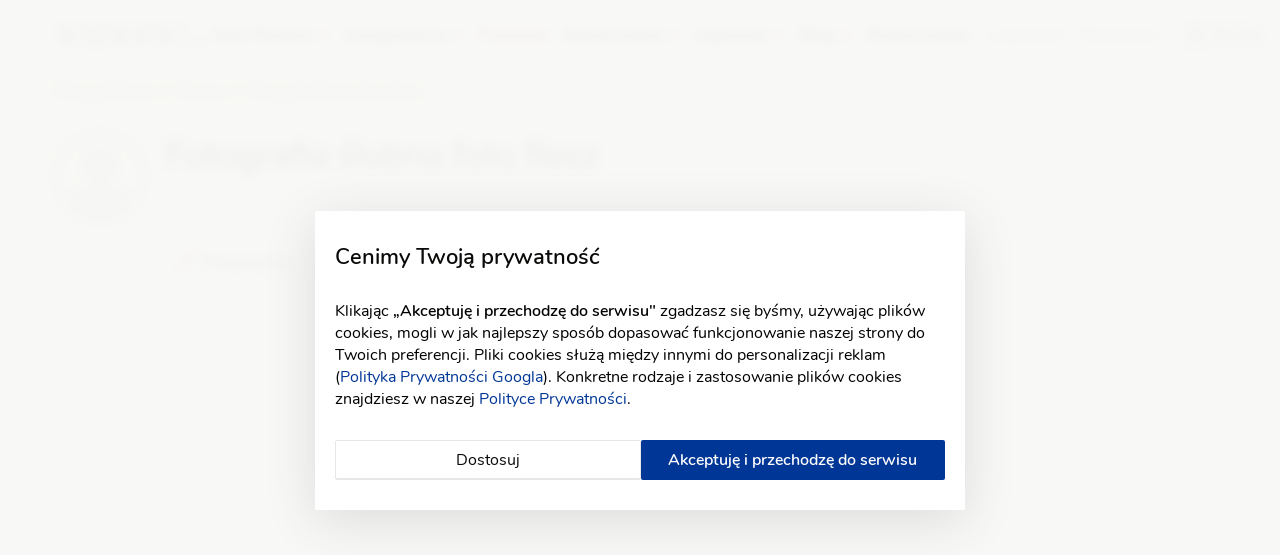

--- FILE ---
content_type: text/html; charset=UTF-8
request_url: https://wedding.pl/fotograf-slubny/fotografia-slubna-foto-flesz
body_size: 20762
content:
<!doctype html>
<html lang="pl">
<head>
    <meta charset="UTF-8">
    <meta name="viewport"
        content="width=device-width, initial-scale=1.0, minimum-scale=1.0, user-scalable=no">
    <meta http-equiv="X-UA-Compatible" content="ie=edge">
    <meta name="csrf-token" content="n6MJQwAukksyOUeS2WM0Sf3236M52Q1kVYnx4a8v">

    <meta name="YandexImages" content="noindex">
    <meta name="serpstatbot" content="noindex">

    <link href="https://www.googletagmanager.com" rel="dns-prefetch" />
    <link href="https://www.google-analytics.com" rel="dns-prefetch" />
    <script src="https://www.google.com/recaptcha/api.js" async defer type="8f8c82b5d09af1e2cbc38ddf-text/javascript"></script>

            <link rel="preload" as="style" href="/css/svg_icons.css?id=403f37ab1c33877e0637">
        
        <link crossorigin type="font/woff2" rel="preload" as="font" href="https://wedding.pl/fonts/nunito-v12-latin_latin-ext/nunito-v12-latin_latin-ext-regular.woff2?id=1">
        <link crossorigin type="font/woff2" rel="preload" as="font" href="https://wedding.pl/fonts/nunito-v12-latin_latin-ext/nunito-v12-latin_latin-ext-600.woff2?id=1">
    
    <link rel="canonical" href="https://wedding.pl/fotograf-slubny/fotografia-slubna-foto-flesz"/>

    
    
            <meta name="description" content="Szukasz fotografa ślubnego? Sprawdź Fotografia ślubna foto flesz! Przejrzyj zdjęcia (1), porównaj ofertę i zobacz opinie innych Par Młodych! ✌️">
                <meta property="og:title" content="Fotografia ślubna foto flesz | Fotograf Ślubny ❤️ Zobacz ZDJĘCIA: 1">
                <meta property="og:url" content="https://wedding.pl/fotograf-slubny/fotografia-slubna-foto-flesz">
                <meta property="og:description" content="Szukasz fotografa ślubnego? Sprawdź Fotografia ślubna foto flesz! Przejrzyj zdjęcia (1), porównaj ofertę i zobacz opinie innych Par Młodych! ✌️">
                <meta name="image" property="og:image" content="https://wimgix.wedding.pl/vendor_background_image/ufsrm45nSpckEy4eEpygJLe0rcm7mw7sMr8uVkEa.jpeg?w=530&h=350"/>
    
    <meta property="og:type" content="website">

<title>Fotografia ślubna foto flesz | Fotograf Ślubny ❤️ Zobacz ZDJĘCIA: 1</title>

    
    <script type="8f8c82b5d09af1e2cbc38ddf-text/javascript">
        window.addEventListener('setIOSApp', () => {
            if (!localStorage.getItem('isIOSApp')) {
                localStorage.setItem('isIOSApp', true);

                window.location.reload();
            };

            window.dispatchEvent(new CustomEvent('iOSAppInit'));
        });

        dataLayer = [{
            'userType' : 'non-logged',
        }];

        function clickFavouritesWhenUnautorized(props) {
            localStorage.setItem('addToFavoritesRequest', JSON.stringify(props));
        }

        window.addEventListener('setAndroidApp', () => {
            localStorage.setItem('isAndroidApp', true);

            window.initAndroidAppReceived = true;
        });
    </script>

            <script type="8f8c82b5d09af1e2cbc38ddf-text/javascript">window.weddingUserType = 'guest';</script>
    
        <script type="8f8c82b5d09af1e2cbc38ddf-text/javascript">
        dataLayer.push({
            'pageType': 'vendor-profile',
            'vendorId': '98879',
            'vendorSlug': 'fotografia-slubna-foto-flesz',
            'vendorPackage': 'none',
            'city': 'krosno',
            'region': 'podkarpackie',
            'category': 'fotograf-slubny',
        });
    </script>

    
    <script type="8f8c82b5d09af1e2cbc38ddf-text/javascript">
        // const isIOSApp = localStorage.getItem("isIOSApp")  === "true";

        // if (!isIOSApp) {
          function getCookie(name) {
            var nameEQ = name + "=";
            var ca = document.cookie.split(';');
            for(var i=0;i < ca.length;i++) {
              var c = ca[i];
              while (c.charAt(0)==' ') c = c.substring(1,c.length);
              if (c.indexOf(nameEQ) == 0) return c.substring(nameEQ.length,c.length);
            }
            return null;
          }
  
          function initGtm() {
            (function(w,d,s,l,i){w[l]=w[l]||[];w[l].push({'gtm.start':
              new Date().getTime(),event:'gtm.js'});var f=d.getElementsByTagName(s)[0],
              j=d.createElement(s),dl=l!='dataLayer'?'&l='+l:'';j.async=true;j.src=
              'https://www.googletagmanager.com/gtm.js?id='+i+dl;f.parentNode.insertBefore(j,f);
            })(window,document,'script','dataLayer','GTM-53R8GSG');
          }
  
          var gtmDelayTimer = 0;
          function checkForCookies() {
            if (getCookie('wed_cookie_info')) {
              initGtm();
              clearInterval(gtmDelayTimer);
            }
          }
  
          if (!getCookie('wed_cookie_info')) {
            gtmDelayTimer = setInterval(() => checkForCookies(), 1000);
          } else {
            initGtm();
          }
  
          window.gtag = function () {
              window.dataLayer.push(arguments);
          };
  
          if(JSON.parse(localStorage.getItem('gtagConsents'))) {
            gtag('consent', 'default', JSON.parse(localStorage.getItem('gtagConsents')));
          } else {
            gtag('consent', 'default', {
            'ad_storage': 'denied',
            'ad_user_data': 'denied',
            'ad_personalization': 'denied',
            'analytics_storage': 'denied'
            });
          }
        // };
    </script>
    

    <script type="8f8c82b5d09af1e2cbc38ddf-text/javascript">
    const amplitude = {
        getInstance: () => ({
            logEvent: () => {},
            setUserId: () => {},
            setUserProperties: () => {},
            identify: () => {},
            revenue: () => {},
            clearUserProperties: () => {}
        })
    };

    const amplitudeExecute = (amplitudeFunction) => {
        try {
            amplitudeFunction();
        } catch (e) {
            console.warn("Amplitude function execution failed", e);
        }
    };
</script>

<!--     <script type="text/javascript">
        (function(e,t){var n=e.amplitude||{_q:[],_iq:{}};var r=t.createElement("script")
        ;r.type="text/javascript";r.async=true
        ;r.src="https://cdn.amplitude.com/libs/amplitude-4.5.2-min.gz.js"
        ;r.onload=function(){if(e.amplitude.runQueuedFunctions){
        e.amplitude.runQueuedFunctions()}else{
        console.log("[Amplitude] Error: could not load SDK")}}
        ;var i=t.getElementsByTagName("script")[0];i.parentNode.insertBefore(r,i)
        ;function s(e,t){e.prototype[t]=function(){
        this._q.push([t].concat(Array.prototype.slice.call(arguments,0)));return this}}
        var o=function(){this._q=[];return this}
        ;var a=["add","append","clearAll","prepend","set","setOnce","unset"]
        ;for(var u=0;u<a.length;u++){s(o,a[u])}n.Identify=o;var c=function(){this._q=[]
        ;return this}
        ;var l=["setProductId","setQuantity","setPrice","setRevenueType","setEventProperties"]
        ;for(var p=0;p<l.length;p++){s(c,l[p])}n.Revenue=c
        ;var d=["init","logEvent","logRevenue","setUserId","setUserProperties","setOptOut",
        "setVersionName","setDomain","setDeviceId","setGlobalUserProperties","identify",
        "clearUserProperties","setGroup","logRevenueV2","regenerateDeviceId","logEventWithTimestamp",
        "logEventWithGroups","setSessionId","resetSessionId"]
        ;function v(e){function t(t){e[t]=function(){
        e._q.push([t].concat(Array.prototype.slice.call(arguments,0)))}}
        for(var n=0;n<d.length;n++){t(d[n])}}v(n);n.getInstance=function(e){
        e=(!e||e.length===0?"$default_instance":e).toLowerCase()
        ;if(!n._iq.hasOwnProperty(e)){n._iq[e]={_q:[]};v(n._iq[e])}return n._iq[e]}
        ;e.amplitude=n})(window,document);

        amplitude.getInstance().init('6f3bdc3630a3cf1e580e45c10b02953b');
        var identify = new amplitude.Identify()

                    identify.unset('user_type');
            identify.unset('registration_date');
            identify.unset('wedding_date');
            identify.unset('wedding_season');
        
        amplitude.getInstance().identify(identify);
    </script>
 -->

        <script type="8f8c82b5d09af1e2cbc38ddf-text/javascript">
        amplitudeExecute(() => {
            var eventProperties = {
                vendor_name: "Fotografia \u015blubna foto flesz",
                vendor_category: "Fotograf \u015blubny",
                city: "Krosno",
                vendor_package: "none",
            };

            amplitude.getInstance().logEvent('viewed vendor page', eventProperties);
        });
    </script>

                    <link rel="stylesheet" href="/css/redesign_with_font.css?id=7d0f322a6c6320459853">
        <link rel="stylesheet" href="/css/svg_icons.css?id=403f37ab1c33877e0637">
    
    <link rel="stylesheet" href="/css/_shutdown_boosted_vendors_listing.css?id=6fd1f9c77d84a7faa149">

    <link rel="stylesheet" href="/css/business_card.css?id=ef2e37d4bf94a8130869">

    <link rel="manifest" href="https://wedding.pl/manifest.json">
    <link rel="icon" href="https://wedding.pl/img/favicon_192.webp" type="image/gif">
    <meta name="theme-color" content="#9b033f">

    
    </head>
<body class="">
<!-- Google Tag Manager (noscript) -->
        <noscript><iframe src="https://www.googletagmanager.com/ns.html?id=GTM-53R8GSG"
                          height="0" width="0" style="display:none;visibility:hidden"></iframe></noscript>
        <!-- End Google Tag Manager (noscript) -->
    

    <div class="H-main">
    <div class="shutdown-overlay"></div>
    <div class="H-container">
        <div class="H-section H-section--part1">
            <a href="https://wedding.pl" class="H-logo">
                <img class="H-logo__photo" height="186" width="28" alt="Wedding.pl" src="https://wedding.pl/img/weddingpl-redesign-logo.svg">            </a>
        </div>

        <div class="H-section H-section--part2">
            <div class="H-menu-overlay js-mobile-menu-trigger"></div>
            <div class="H-menu-area">
                <div class=" js-async-header-menu ">
                    <div class="H-menu H-menu--main">
                        <ul class="H-menu__list">
                            <li class="H-menu__item H-menu__item--mobile-title">
                                <p class="H-menu__item-link H-menu__item-text text text--header3 text--grey">
                                    <span class="">Menu</span>
                                </p>
                            </li>

                                                            <li class="H-menu__item ">
                                    <a href="https://wedding.pl/sala-weselna" class="text text--header4 text--black text--link H-menu__item-link">
                                        <i class="icon sala-weselna mr--5"></i>
                                        Sala Weselna
                                    </a>
                                </li>

                                <li
                                    class="H-menu__item H-menu__item--ext-nav js-menu-item-ext-nav js-stats H-menu__item--active"
                                    data-ext-nav-type="vendors"
                                    data-view-url=""
                                >
                                    <a href="https://wedding.pl/kategorie-slubne" class="text text--header4 text--black text--link H-menu__item-link">
                                        <i class="icon icon--h-vendors mr--5"></i>
                                        Usługodawcy
                                    </a>
                                </li>

                                <li class="H-menu__item "
                                    data-ext-nav-type="promotions"
                                >
                                    <a href="https://wedding.pl/promocje" class="text text--header4 text--black text--link H-menu__item-link text--primary">
                                        <i class="icon icon--money icon--filter-primary mr--5"></i>
                                        Promocje
                                    </a>
                                </li>

                                <li class="H-menu__item H-menu__item--ext-nav js-menu-item-ext-nav js-stats  " data-view-url=>
                                    <a href="https://wedding.pl/suknie-slubne" class="text text--header4 text--black text--link H-menu__item-link">
                                        <i class="icon icon--h-dresses mr--5"></i>
                                        Suknie ślubne
                                    </a>
                                </li>

                                                                    <li class="H-menu__item H-menu__item--ext-nav js-menu-item-ext-nav ">
                                        <a href="https://wedding.pl/organizer-slubny" class="text text--header4 text--black text--link H-menu__item-link">
                                            <i class="icon icon--h-organizer mr--5"></i>
                                            Organizer
                                        </a>
                                    </li>
                                
                                <li class="H-menu__item H-menu__item--ext-nav js-menu-item-ext-nav">
                                    <a href="/lovestory/" class="text text--header4 text--black text--link H-menu__item-link">
                                        <i class="icon icon--org-dashboard mr--5"></i>
                                        Blog
                                    </a>
                                </li>

                                <li class="H-menu__item mask-el">
                                    <a href="https://wedding.pl/slubna-szkola" class="text text--header4 text--black text--link H-menu__item-link">
                                        <i class="icon icon--wedding-school icon--filter-primary mr--5"></i>
                                        Ślubna Szkoła
                                    </a>
                                </li>
                                                    </ul>
                    </div>
                </div>
                
                <div class="H-menu H-menu--profile relative ">
                    <div class="h-highway-container">
                        <div class="h-highway-box" id="hiway-assistant-placeholder"></div>
                    </div>

                    <div class="H-menu__list">
                                                    <div class="H-menu__item">
                                <a
                                    class="H-menu__item-link text text--body text--grey text--link"
                                    data-toggle="modal"
                                    data-target="#modalLogin"
                                >
                                    <span class="H-menu__item-text">Logowanie</span>
                                </a>
                            </div>

                                                            <div class="H-menu__item mr--5">
                                    <a
                                        href="https://wedding.pl/wybor-konta/panna-mloda"
                                        class="H-menu__item-link text text--body text--grey text--link"
                                    >
                                        <span class="H-menu__item-text">Rejestracja</span>
                                    </a>
                                </div>
                            
                                                            <div class="H-menu__item H-menu__item--frame H-menu__item--for-business mask-el">
                                    <a
                                        href="https://wedding.pl/dla-branzy-slubnej"
                                        class="H-menu__item-link"
                                    >
                                        <span class="icon icon--for-business"></span>
                                        Dla firm
                                    </a>
                                </div>
                                                                        </div>
                </div>
            </div>

            <div class="H-btns">
                
                <span class="H-btn H-btn--mobile-menu js-mobile-menu-trigger">
                    <span></span><span></span><span></span><span></span>
                </span>
            </div>
        </div>
    </div>
</div>

<div class="modal modal-custom modal-custom--medium shutdownVendorModal" id="shutdownVendorModal" tabindex="-1" role="dialog">
    <div class="modal-dialog" role="document">
        <div class="modal-content">
            <div class="modal-header header">
                <div>
                    <h3 class="modal-title mt-3">Konto wyłączone</h3>
                    <span>Z uwagi na brak aktywności w serwisie i konieczność zapewnienia bezpieczeństwa danych, w celu zalogowania skontaktuj się z Wedding.pl</span>
                    <div class="link"><a href="/cdn-cgi/l/email-protection#107b7f7e64717b645067757474797e773e607c"><span class="__cf_email__" data-cfemail="8de6e2e3f9ece6f9cdfae8e9e9e4e3eaa3fde1">[email&#160;protected]</span></a></div>
                </div>
            </div>
            <div class="modal-footer"></div>
        </div>
    </div>
</div>

<script data-cfasync="false" src="/cdn-cgi/scripts/5c5dd728/cloudflare-static/email-decode.min.js"></script><script type="8f8c82b5d09af1e2cbc38ddf-text/javascript">
    window.asyncHeaderNavigation = "https:\/\/wedding.pl\/navigation";
    window.headerMainCategories = {"1":{"id":42,"slug":"sala-weselna","name":"Sala weselna"},"2":{"id":10,"slug":"fotograf-slubny","name":"Fotograf \u015blubny"},"3":{"id":2,"slug":"suknie-slubne","name":"Suknie \u015blubne"},"4":{"id":50,"slug":"dj-na-wesele","name":"Dj na wesele"}};
    window.headerCategories = [{"1":{"id":53,"slug":"kamerzysta-na-wesele","name":"Kamerzysta na wesele"},"2":{"id":38,"slug":"fotobudka","name":"Fotobudka"},"3":{"id":52,"slug":"samochody-do-slubu","name":"Samochody do \u015blubu"},"4":{"id":312,"slug":"atrakcje-na-wesele","name":"Atrakcje na wesele"},"5":{"id":3,"slug":"suknie-wieczorowe","name":"Suknie wieczorowe"},"6":{"id":219,"slug":"buty-slubne","name":"Buty \u015blubne"},"8":{"id":343,"slug":"catering-na-wesele","name":"Catering"},"9":{"id":266,"slug":"zaproszenia-slubne","name":"Zaproszenia"}},{"10":{"id":316,"slug":"garnitury","name":"Garnitury"},"11":{"id":321,"slug":"moda-meska","name":"Moda m\u0119ska"},"12":{"id":7,"slug":"salon-sukien-slubnych","name":"Salon sukien \u015blubnych"},"13":{"id":313,"slug":"moda","name":"Moda"},"14":{"id":220,"slug":"bizuteria-slubna","name":"Bi\u017cuteria \u015blubna"},"15":{"id":37,"slug":"barman-na-wesele","name":"Barman na wesele"},"16":{"id":309,"slug":"dekoracje-slubne","name":"Dekoracje \u015blubne"},"17":{"id":47,"slug":"konsultantka-slubna","name":"Konsultantka \u015blubna"}},{"18":{"id":335,"slug":"winne-wesele","name":"Winne wesele"},"19":{"id":18,"slug":"cukiernia","name":"Cukiernia"},"20":{"id":11,"slug":"makijaz","name":"Makija\u017c \u015blubny"},"21":{"id":48,"slug":"zespoly-weselne","name":"Zespo\u0142y weselne"},"22":{"id":311,"slug":"zdrowie","name":"Zdrowie"},"23":{"id":310,"slug":"uroda","name":"Uroda"},"24":{"id":342,"slug":"medycyna-estetyczna","name":"Medycyna estetyczna"},"25":{"id":354,"slug":"wesele-w-plenerze","name":"Wesele w plenerze"}}];
    window.categoryIcons = {"atrakcje-na-wesele":"atrakcje-na-wesele","barman-na-wesele":"barman-na-wesele","bizuteria-slubna":"bizuteria-slubna","buty-slubne":"buty-do-slubu","catering-na-wesele":"catering","cukiernia":"cukiernia","dekoracje-slubne":"dekoracje-slubne","dj-na-wesele":"dj-na-wesele","fotobudka":"fotobudka","fotograf-slubny":"fotograf-slubny","fryzjer":"fryzury-slubne","garnitury":"garnitury","kamerzysta-na-wesele":"kamerzysta-na-wesele","konsultantka-slubna":"konsultantka-slubna","makijaz":"makijaz-slubny","medycyna-estetyczna":"medycyna-estetyczna","moda-meska":"moda-meska","moda":"moda","sala-weselna":"sala-weselna","salon-sukien-slubnych":"salon-sukien-slubnych","samochody-do-slubu":"samochody-do-slubu","spa":"spa_wellness","suknie-slubne":"suknie-slubne","suknie-wieczorowe":"suknie-wieczorowe","uroda":"uroda","wesele-w-plenerze":"wesele-w-plenerze","winne-wesele":"winne-wesele","zaproszenia-slubne":"zaproszenia","zdrowie":"zdrowie","zespoly-weselne":"zespoly-weselne"};

    
    // document.addEventListener('DOMContentLoaded', () => {
    //     const hideMaskElements = () => {
    //         const maskElForMobileApp = document.getElementsByClassName('mask-el');
    //         if (maskElForMobileApp.length) Array.from(maskElForMobileApp).forEach(el => el.style.display = 'none');
    //     };

    //     if (localStorage.getItem('isIOSApp')) {
    //         hideMaskElements();

    //         const observer = new MutationObserver(() => {
    //             hideMaskElements();
    //         });

    //         observer.observe(document.body, { childList: true, subtree: true });
    //     }
    // });
</script>


<style lang="scss">
    .shutdown-overlay {
        display: none;
        position: fixed;
        top: 0;
        left: 0;
        width: 100%;
        height: 100%;
        background: rgba(0, 0, 0, 0.2);
        z-index: 9991;
        pointer-events: all;
    }

    .shutdownVendorModal {
        .link {
            display: flex;
            justify-content: center;

            a {
                color: #9b033f !important;
    
                &:hover {
                    color: #2c2c2d !important;
                }
            }
        }
    }
</style>



<div class="wrapper ">
        
            <div class="alerts--container">
                    </div>
        
        
    <span class="js-attrs"
          data-vendor-albums-url="https://wedding.pl/_api/galleries/fotografia-slubna-foto-flesz"
          data-vendor-name="Fotografia ślubna foto flesz"
          data-category-slug="fotograf-slubny"
          data-vendor-slug="fotografia-slubna-foto-flesz"
            >
    </span>

    <div class="vendor-business-card">
        <div class="container-fluid container--gray breadcrumb-wrapper clearfix">
            <div class="container">
                <div class="row">
                    <div class="breadcrumb">
        <ul class="breadcrumb__list">
            <li class="breadcrumb__list-item">
                                    <a 
                        href="https://wedding.pl/fotograf-slubny"
                        title="Fotograf ślubny"
                        class="text--small text--grey">
                        Fotograf ślubny
                    </a>
                            </li>
            <li class="breadcrumb__list-item">
                                                            <a 
                            href="https://wedding.pl/fotograf-slubny/krosno"
                            title="Fotograf ślubny - Krosno"
                            class="text--small text--grey">
                            Krosno
                        </a>
                                                </li>
            <li class="breadcrumb__list-item">
                <a 
                    href="https://wedding.pl/fotograf-slubny/fotografia-slubna-foto-flesz"
                    title="Fotograf ślubny - Fotografia ślubna foto flesz"
                    class="text--small text--grey">
                    Fotografia ślubna foto flesz
                </a>
            </li>
        </ul>
    </div>

                </div>
            </div>
        </div>

        
        
        <div class="container-fluid container--gray clearfix">
            <div class="container mt--20 mb--30">
                <div class="row">
                    <div class="flex flex--main-info">
    <div class="flex__part1">
        <div class="vendor__avatar-photo">
                            <img src="https://wedding.pl/img/avatar-empty.webp?ver=2" alt="avatar" class="vendor__avatar-img">
                    </div>
    </div>

    <div class="flex__part2">
        <div class="vendor__info-contact">
                            <p class="text text--script text--grey"></p>
                    </div>

        <h1 class="vendor__info-name">
            Fotografia ślubna foto flesz
        </h1>

        <div class="vendor__info-extra">
            
            <div class="vendor__info-extra-stars js-vendor-info-stars pointer">
                <div class="rating-stars ">
            <div class="rating-stars__empty-state"></div>
    </div>
            </div>
        </div>
    </div>
</div>
                </div>

                <div class="row mt--10">
                    <div class="flex flex--main-info">
                        <div class="flex__part1"></div>

                        <div class="flex__part2 flex__part2--ext">
                            <button class="btnn btnn--default mr--5 mt--10" onclick="if (!window.__cfRLUnblockHandlers) return false; window.open('https://wedding.pl/fotograf-slubny/fotografia-slubna-foto-flesz/ocen','_blank');" data-cf-modified-8f8c82b5d09af1e2cbc38ddf-="">
                <svg xmlns="http://www.w3.org/2000/svg" xmlns:xlink="http://www.w3.org/1999/xlink" width="20px" height="20px" viewBox="0 0 20 20" version="1.1" class="">
    <g id="Symbols" stroke="none" stroke-width="1" fill="none" fill-rule="evenodd">
        <g id="Icons/leaf">
            <g id="pen-4">
                <g id="Outline_Icons_1_" transform="translate(0.833333, 0.833333)" fill="#9b033f">
                    <g id="Outline_Icons">
                        <path d="M18.005,2.68416667 L15.6483333,0.328333333 C15.4858333,0.165833333 15.2216667,0.165833333 15.0591667,0.328333333 L14.735,0.6525 C13.9266667,0.1175 12.8241667,0.205833333 12.1125,0.9175 L7.39916667,5.63083333 C7.23666667,5.79333333 7.23666667,6.0575 7.39916667,6.22 C7.56166667,6.3825 7.82583333,6.3825 7.98833333,6.22 L12.7016667,1.50666667 C13.085,1.12416667 13.6525,1.0525 14.1166667,1.27166667 L2.09583333,13.2908333 C2.06083333,13.3258333 2.01916667,13.3941667 2.00583333,13.4258333 C2.00583333,13.4258333 0.254166667,17.5141667 0.24,17.5466667 C0.09,17.8958333 0.446666667,18.24 0.786666667,18.0933333 C0.7875,18.0933333 4.90416667,16.3283333 4.905,16.3283333 C4.94166667,16.3125 5.01416667,16.2658333 5.04166667,16.2375 L18.005,3.27333333 C18.0833333,3.195 18.1266667,3.08916667 18.1266667,2.97916667 C18.1275,2.86833333 18.0833333,2.7625 18.005,2.68416667 Z M10.6391667,5.92583333 L12.4075,7.69333333 L4.74666667,15.3533333 L2.97916667,13.5858333 L10.6391667,5.92583333 Z M1.41583333,16.9166667 L2.53,14.315 L4.01666667,15.8016667 L1.41583333,16.9166667 Z M12.9975,7.10416667 L11.23,5.33583333 L15.3541667,1.21166667 L17.1216667,2.97833333 L12.9975,7.10416667 Z" id="Shape"/>
                    </g>
                </g>
                <g id="Invisible_Shape">
                    <rect id="Rectangle" x="0" y="0" width="20" height="20"/>
                </g>
            </g>
        </g>
    </g>
</svg>
                <span>Dodaj opinię</span>
            </button>
            
<div class="only only-desktop--inline vertical-m mt--10"> 
    <button title="Dodaj do ulubionych" data-toggle="modal" data-target="#modalLogin" class="btnn btnn--default btnn--like mr--5 js-like-btn" data-favorite-id=98879 onclick="if (!window.__cfRLUnblockHandlers) return false; clickFavouritesWhenUnautorized({
                    'url': 'https://wedding.pl/organizer/moi-uslugodawcy',
                    'favorite_id': 98879,
                    'favorite_type': 'vendor',
                    'category_id': 10,
                    'category_slug': 'fotograf-slubny'
                })" data-cf-modified-8f8c82b5d09af1e2cbc38ddf-="">
                    <span class="icon icon--like"></span>
            </button>
            </div>

                        </div>

                        <div class="action-buttons action-buttons--vendorbc">
                            <button class="btnn btnn--primary btnn--mobile-bar"
        data-toggle="modal"
        data-target="#freeTerm"
        data-modify-modal="true"
        data-source="appointment-card-freeterm"
        data-modal-disable-term="true"
        data-modal-title="Wyślij wiadomość"
        data-amplitude-message-type="wolny_termin"
        data-vendor-main-category-id="10"
        >
        <svg xmlns="http://www.w3.org/2000/svg" xmlns:xlink="http://www.w3.org/1999/xlink" width="20px" height="20px" viewBox="0 0 20 20" version="1.1" class="">
    <g id="Symbols" stroke="none" stroke-width="1" fill="none" fill-rule="evenodd">
        <g id="Icons/chat">
            <g id="email-2">
                <g id="Outline_Icons_1_" transform="translate(0.000000, 3.333333)" fill="#9b033f">
                    <path d="M18.3333333,-1.86517468e-14 C19.2525,-1.86517468e-14 20,0.746666667 20,1.66666667 L20,11.6666667 C20,12.5858333 19.2525,13.3333333 18.3333333,13.3333333 L1.66666667,13.3333333 C0.7475,13.3333333 0,12.5858333 0,11.6666667 L0,1.66666667 C0,0.746666667 0.7475,-1.86517468e-14 1.66666667,-1.86517468e-14 L18.3333333,-1.86517468e-14 Z M19.1666667,11.6666667 L19.1666667,1.66666667 C19.1666667,1.2075 18.7925,0.833333333 18.3333333,0.833333333 L1.66666667,0.833333333 C1.2075,0.833333333 0.833333333,1.2075 0.833333333,1.66666667 L0.833333333,11.6666667 C0.833333333,12.1258333 1.2075,12.5 1.66666667,12.5 L18.3333333,12.5 C18.7925,12.5 19.1666667,12.1258333 19.1666667,11.6666667 Z M17.4333333,3.52416667 C17.5583333,3.71666667 17.5025,3.975 17.3091667,4.1 L10.2258333,8.68333333 C10.1575,8.72833333 10.0783333,8.75 10,8.75 C9.92166667,8.75 9.84333333,8.72833333 9.77416667,8.68333333 L2.69083333,4.1 C2.4975,3.975 2.44166667,3.71666667 2.56666667,3.52416667 C2.69166667,3.33083333 2.95,3.27583333 3.1425,3.4 L10,7.83666667 L16.8575,3.40083333 C17.05,3.27583333 17.3083333,3.33166667 17.4333333,3.52416667 Z M5.62666667,7.97166667 C5.82583333,7.85583333 6.08,7.92666667 6.195,8.12666667 C6.30916667,8.32666667 6.24,8.58166667 6.04,8.695 C5.8825,8.785 3.09833333,10.4166667 2.91666667,10.4166667 C2.7725,10.4166667 2.63166667,10.3416667 2.555,10.2066667 C2.44083333,10.0066667 2.51,9.75166667 2.71,9.63833333 L5.62666667,7.97166667 Z M17.29,9.63833333 C17.49,9.75166667 17.5591667,10.0075 17.445,10.2066667 C17.3291667,10.4091667 17.0725,10.4741667 16.8766667,10.3616667 L13.96,8.695 C13.76,8.58166667 13.6908333,8.32666667 13.805,8.12666667 C13.9183333,7.92666667 14.1725,7.85583333 14.3733333,7.97166667 L17.29,9.63833333 Z" id="Combined-Shape"/>
                </g>
                <g id="Invisible_Shape">
                    <rect id="Rectangle" x="0" y="0" width="20" height="20"/>
                </g>
            </g>
        </g>
    </g>
</svg>
        Napisz
    </button>

    
<div>
    <button title="Dodaj do ulubionych" data-toggle="modal" data-target="#modalLogin" class="btnn btnn--default btnn--like mr--5 js-like-btn" data-favorite-id=98879 onclick="if (!window.__cfRLUnblockHandlers) return false; clickFavouritesWhenUnautorized({
                    'url': 'https://wedding.pl/organizer/moi-uslugodawcy',
                    'favorite_id': 98879,
                    'favorite_type': 'vendor',
                    'category_id': 10,
                    'category_slug': 'fotograf-slubny'
                })" data-cf-modified-8f8c82b5d09af1e2cbc38ddf-="">
                    <span class="icon icon--like"></span>
            </button>
            </div>
                        </div>
                    </div>
                </div>
            </div>
        </div>

        <div class="container container--sticky">
            <div class="row">
                <div class="flex flex--page">
                    <div class="flex__part1">
                    </div>

                    <div class="flex__part2 relative">
                                            </div>
                </div>
            </div>
        </div>

        <div class="container-fluid container--gray clearfix  mb--40">
            <div class="container mb--20">
                <div class="row">
                    <div class="flex flex--page">
                        <div class="flex__part1 vendor-gallery-wrapper">
                            <div class="vendor-gallery js-vendor-gallery relative ">
    <div class="js-gallery-slick-single slick-slider--vendor-single">
                    
                            
                <img class="slick-img js-lazy"
                    data-album-id="25476"
                    data-photo-id="0"
                    title="Fotografia ślubna foto flesz - Katalog główny - 0"
                    alt="Fotografia ślubna foto flesz - Katalog główny - 0"
                    src="https://wedding.pl/img/home/lazy-cover.webp"

                                            data-srcset="https://wimgix.wedding.pl/vendor_gallery/weSv1ktqc6Of7kxc01nCI93OSxXglJiZOZUdM1Rn.jpeg?h=450&rot=0"
                                    >

                                    
        
    </div>

    <div class="js-gallery-slick-nav">
        

        <button class="btnn btnn--custom-show-gallery js-show-gallery">
            <svg xmlns="http://www.w3.org/2000/svg" xmlns:xlink="http://www.w3.org/1999/xlink" width="20px" height="20px" viewBox="0 0 20 20" version="1.1" class="ico--white mr--5">
    <g id="Symbols" stroke="none" stroke-width="1" fill="none" fill-rule="evenodd">
        <g id="Icons/photo">
            <g id="camera-2">
                <path d="M17.87,4.5 C19.6308333,4.5 20,5.5075 20,6.3525 L20,15.0091667 C20,16.275 19.2233333,17 17.8708333,17 L2.13,17 C0.776666667,17 0,16.275 0,15.0091667 L0,6.3525 C0,5.58083333 0.314166667,4.68333333 1.6775,4.53166667 L1.69,4.07166667 C1.69,3.40583333 2.25166667,2.83333333 2.91666667,2.83333333 L3.70333333,2.83333333 C4.39416667,2.83333333 5,3.4175 5,4.08333333 L5,4.5 L7.29083333,4.5 C7.47333333,4.255 7.63666667,4.03 7.785,3.82416667 C8.6375,2.6475 9.1075,2 10,2 L14.1666667,2 C15.3425,2 15.8966667,3.18666667 16.3858333,4.23333333 C16.4275,4.32333333 16.4691667,4.4125 16.5108333,4.5 L17.87,4.5 Z M2.91666667,3.66666667 C2.71833333,3.66666667 2.52333333,3.87333333 2.52416667,4.08333333 L2.5125,4.5 L4.16666667,4.5 L4.16666667,4.08333333 C4.16666667,3.87666667 3.93333333,3.66666667 3.70333333,3.66666667 L2.91666667,3.66666667 Z M19.1666667,15.0091667 L19.1666667,6.3525 C19.1666667,5.83666667 19.0666667,5.33333333 17.87,5.33333333 L16.25,5.33333333 C16.0925,5.33333333 15.9483333,5.24416667 15.8766667,5.10333333 C15.7941667,4.93833333 15.7125,4.76333333 15.63,4.58666667 C15.2275,3.72416667 14.8116667,2.83333333 14.1666667,2.83333333 L10,2.83333333 C9.555,2.83333333 9.25666667,3.21416667 8.46,4.31333333 C8.27583333,4.5675 8.07,4.85166667 7.83333333,5.16666667 C7.755,5.27166667 7.63083333,5.33333333 7.5,5.33333333 L2.08333333,5.33333333 C1.04583333,5.33333333 0.833333333,5.74083333 0.833333333,6.3525 L0.833333333,15.0091667 C0.833333333,15.81 1.23333333,16.1666667 2.13,16.1666667 L17.87,16.1666667 C18.7666667,16.1666667 19.1666667,15.81 19.1666667,15.0091667 Z M12.0833333,5.33333333 C14.8408333,5.33333333 17.0833333,7.57583333 17.0833333,10.3333333 C17.0833333,13.0908333 14.8408333,15.3333333 12.0833333,15.3333333 C9.32583333,15.3333333 7.08333333,13.0908333 7.08333333,10.3333333 C7.08333333,7.57583333 9.32583333,5.33333333 12.0833333,5.33333333 Z M12.0833333,14.5 C14.3808333,14.5 16.25,12.6308333 16.25,10.3333333 C16.25,8.03583333 14.3808333,6.16666667 12.0833333,6.16666667 C9.78583333,6.16666667 7.91666667,8.03583333 7.91666667,10.3333333 C7.91666667,12.6308333 9.78583333,14.5 12.0833333,14.5 Z M12.0833333,7.41666667 C13.6916667,7.41666667 15,8.725 15,10.3333333 C15,11.9416667 13.6916667,13.25 12.0833333,13.25 C10.475,13.25 9.16666667,11.9416667 9.16666667,10.3333333 C9.16666667,8.725 10.475,7.41666667 12.0833333,7.41666667 Z M12.0833333,12.4166667 C13.2316667,12.4166667 14.1666667,11.4816667 14.1666667,10.3333333 C14.1666667,9.185 13.2316667,8.25 12.0833333,8.25 C10.935,8.25 10,9.185 10,10.3333333 C10,11.4816667 10.935,12.4166667 12.0833333,12.4166667 Z M3.33333333,6.16666667 C4.2525,6.16666667 5,6.91416667 5,7.83333333 C5,8.7525 4.2525,9.5 3.33333333,9.5 C2.41416667,9.5 1.66666667,8.7525 1.66666667,7.83333333 C1.66666667,6.91416667 2.41416667,6.16666667 3.33333333,6.16666667 Z M3.33333333,8.66666667 C3.7925,8.66666667 4.16666667,8.2925 4.16666667,7.83333333 C4.16666667,7.37416667 3.7925,7 3.33333333,7 C2.87416667,7 2.5,7.37416667 2.5,7.83333333 C2.5,8.2925 2.87416667,8.66666667 3.33333333,8.66666667 Z" id="Combined-Shape" fill="#9b033f"/>
                <rect id="Rectangle" x="0" y="0" width="20" height="20"/>
            </g>
        </g>
    </g>
</svg>
            <span>
                Pokaż galerie
            </span>
        </button>
    </div>
</div>

<div class="big-gallery">
    <div class="flex flex--big-gallery1">
        <div class="flex__part1 big-gallery-area1 flex flex--big-gallery2">
            <div class="flex__part1 big-gallery-albums">
                <div class="flex flex--big-gallery4 big-gallery-albums__list">
                                            <a
                            class="flex__part big-gallery-album"
                            data-album-name="Fotografia ślubna foto flesz - Katalog główny"
                            data-album-id="25476"
                                                            style="background-image: url('https://wimgix.wedding.pl/vendor_gallery/weSv1ktqc6Of7kxc01nCI93OSxXglJiZOZUdM1Rn.jpeg?w=450');"
                                                    >
                            <div class="big-gallery-album-cover">
                                <p class="text text--body text--center text--inline text--white big-gallery-album__title">
                                    Katalog główny
                                </p>

                                <p class="text text--small big-gallery-album__count">
                                                                            1  zdjęcie
                                                                    </p>
                            </div>
                        </a>
                                    </div>
            </div>

            <div class="flex__part2 big-gallery-buttons">
                <span class="btnn btnn--full-width mb--5 text text--white">
                    Masz pytania ?
                </span>

                                    <button class="btnn btnn--primary btnn--full-width"
                            data-toggle="modal"
                            data-target="#freeTerm"
                            data-modify-modal="true"
                            data-source="appointment-card-gallery"
                            data-amplitude-message-type="wizytowka_galeria"
                            data-vendor-main-category-id="10"
                            data-modal-title="Wyślij wiadomość">
                        <svg xmlns="http://www.w3.org/2000/svg" xmlns:xlink="http://www.w3.org/1999/xlink" width="20px" height="20px" viewBox="0 0 20 20" version="1.1" class="">
    <g id="Symbols" stroke="none" stroke-width="1" fill="none" fill-rule="evenodd">
        <g id="Icons/chat">
            <g id="email-2">
                <g id="Outline_Icons_1_" transform="translate(0.000000, 3.333333)" fill="#9b033f">
                    <path d="M18.3333333,-1.86517468e-14 C19.2525,-1.86517468e-14 20,0.746666667 20,1.66666667 L20,11.6666667 C20,12.5858333 19.2525,13.3333333 18.3333333,13.3333333 L1.66666667,13.3333333 C0.7475,13.3333333 0,12.5858333 0,11.6666667 L0,1.66666667 C0,0.746666667 0.7475,-1.86517468e-14 1.66666667,-1.86517468e-14 L18.3333333,-1.86517468e-14 Z M19.1666667,11.6666667 L19.1666667,1.66666667 C19.1666667,1.2075 18.7925,0.833333333 18.3333333,0.833333333 L1.66666667,0.833333333 C1.2075,0.833333333 0.833333333,1.2075 0.833333333,1.66666667 L0.833333333,11.6666667 C0.833333333,12.1258333 1.2075,12.5 1.66666667,12.5 L18.3333333,12.5 C18.7925,12.5 19.1666667,12.1258333 19.1666667,11.6666667 Z M17.4333333,3.52416667 C17.5583333,3.71666667 17.5025,3.975 17.3091667,4.1 L10.2258333,8.68333333 C10.1575,8.72833333 10.0783333,8.75 10,8.75 C9.92166667,8.75 9.84333333,8.72833333 9.77416667,8.68333333 L2.69083333,4.1 C2.4975,3.975 2.44166667,3.71666667 2.56666667,3.52416667 C2.69166667,3.33083333 2.95,3.27583333 3.1425,3.4 L10,7.83666667 L16.8575,3.40083333 C17.05,3.27583333 17.3083333,3.33166667 17.4333333,3.52416667 Z M5.62666667,7.97166667 C5.82583333,7.85583333 6.08,7.92666667 6.195,8.12666667 C6.30916667,8.32666667 6.24,8.58166667 6.04,8.695 C5.8825,8.785 3.09833333,10.4166667 2.91666667,10.4166667 C2.7725,10.4166667 2.63166667,10.3416667 2.555,10.2066667 C2.44083333,10.0066667 2.51,9.75166667 2.71,9.63833333 L5.62666667,7.97166667 Z M17.29,9.63833333 C17.49,9.75166667 17.5591667,10.0075 17.445,10.2066667 C17.3291667,10.4091667 17.0725,10.4741667 16.8766667,10.3616667 L13.96,8.695 C13.76,8.58166667 13.6908333,8.32666667 13.805,8.12666667 C13.9183333,7.92666667 14.1725,7.85583333 14.3733333,7.97166667 L17.29,9.63833333 Z" id="Combined-Shape"/>
                </g>
                <g id="Invisible_Shape">
                    <rect id="Rectangle" x="0" y="0" width="20" height="20"/>
                </g>
            </g>
        </g>
    </g>
</svg>
                        <span>Wyślij wiadomość</span>
                    </button>
                            </div>
        </div>

        <div class="flex__part2 big-gallery-area2">
            <div class="flex flex--big-gallery3">
                <div class="flex__part1 big-gallery-photos">
                    <button class="big-gallery__close js-big-gallery-close">
                        <svg xmlns="http://www.w3.org/2000/svg" xmlns:xlink="http://www.w3.org/1999/xlink" width="30px" height="30px" viewBox="0 0 30 30" version="1.1" class="">
    <g id="Page-1" stroke="none" stroke-width="1" fill="none" fill-rule="evenodd">
        <g id="close">
            <path d="M29.6345475,27.8507895 L16.7751726,14.9916039 L29.6332982,2.13241825 C29.948863,1.81685815 30.0721051,1.35691926 29.9566004,0.925856131 C29.8410956,0.494792998 29.504392,0.158094363 29.0733226,0.0425913497 C28.6422531,-0.0729116637 28.1823074,0.0503286001 27.8667427,0.365888725 L15.0086171,13.2250743 L2.14799285,0.364639411 C1.65778132,-0.108815751 0.878565558,-0.102044676 0.396655956,0.379857831 C-0.085253646,0.861760339 -0.0920248204,1.64096463 0.381437312,2.13116894 L13.2420616,14.9916039 L0.381437312,27.8520388 C0.0566652159,28.1657095 -0.0735851635,28.6302086 0.0407480106,29.0670055 C0.155081185,29.5038023 0.496205008,29.8449211 0.933008267,29.9592526 C1.36981153,30.0735841 1.83431746,29.9433356 2.14799285,29.6185683 L15.0086171,16.7581334 L27.867992,29.6160697 C28.1833336,29.9316298 28.643073,30.0549891 29.0740309,29.9396794 C29.5049888,29.8243696 29.8416924,29.4879091 29.9573087,29.0570393 C30.072925,28.6261694 29.9498891,28.1663496 29.6345475,27.8507895 Z" id="Filled_Icons" fill="#717171"/>
            <polygon id="Invisible_Shape" points="0 0 30 0 30 30 0 30"/>
        </g>
    </g>
</svg>
                    </button>
                </div>
            </div>
        </div>
    </div>
</div>
                        </div>
                    </div>
                </div>
            </div>
        </div>

        <div
            class="container mb--40">
            <div class="row">
                <div class="flex flex--page">
	<div class="flex__part1">
		
		
		<h2 class="text text--header2 mb--20">O nas</h2>
		
		<div class="text text--body text--black">
			Świadczymy również szeroki zakres usług Fotograficznych, a także Video filmowania, pracujemy na profesjonalnym sprzęcie najwyższej klasy, marki Canon. 

Do każdego projektu podchodzimy indywidualnie. Z wielką przyjemnością wysłuchamy Państwa pomysłów i wizji, podzielimy się naszą wiedzą i opracujemy indywidualną ofertę aby spełnić Państwa wymagania.



Fotografia plenerowa
Fotografia reportażowa
Fotografia portretowa
Komunie,chrzty i inne imprezy okolicznościowe
Śluby, wesela w formie nowoczesnych i modnych teledysków
Filmy reportażowe i reklamowe dla firm
Film dokument,wywiad,kronika na imprezy rocznicowe dla firm.
		</div>

		
		<div class="flex flex--three flex--left vendor__table-info mt--30">
			
			
			
			
			
			
			
					</div>

		
		
		
		
		
		
		
		
		
		
		
		
	</div>
</div>            </div>
        </div>

        
        
        
        
        <div class="container relative mb--40 anchor-section anchor-section--reviews" id="section-reviews"
             data-sticky-observer="true"
             data-sticky-observer-title="Zaintrygowały Cię opinie innych panien młodych?"
             data-sticky-observer-desc="Skontaktuj się z tym usługodawcą.">

            <span id="show-reviews" class="reviews-anchor"></span>

            <div class="row">
                <div class="flex flex--page">
                    <div class="flex__part1">
                        <h2 class="text text--header2">Opinie - Fotografia ślubna foto flesz</h2>

    <div class="flex flex--reviews5 reviews-empty-state mt--20 mb--20 relative">
    <div class="flex__part1">
        <div class="avatar bg bg--grey4"></div>
    </div>

    <div class="flex__part2">
        <div class="reviews-empty-state__fake-text reviews-empty-state__fake-text-type1"></div>
        <div class="reviews-empty-state__fake-text reviews-empty-state__fake-text-type2"></div>
        <div class="reviews-empty-state__fake-text reviews-empty-state__fake-text-type2"></div>
        <div class="reviews-empty-state__fake-text reviews-empty-state__fake-text-type2"></div>
        <div class="reviews-empty-state__fake-text reviews-empty-state__fake-text-type3"></div>

    </div>
    
    <div class="flex reviews-empty-state__content flex--items-center flex--column flex--center">
        <p class="text text--header4">
            Ten usługodawca nie ma opinii
        </p>

                                    <span onclick="if (!window.__cfRLUnblockHandlers) return false; window.location='https://wedding.pl/fotograf-slubny/fotografia-slubna-foto-flesz/ocen'" class="btnn btnn--default mt--10" data-cf-modified-8f8c82b5d09af1e2cbc38ddf-="">
            <svg xmlns="http://www.w3.org/2000/svg" xmlns:xlink="http://www.w3.org/1999/xlink" width="20px" height="20px" viewBox="0 0 20 20" version="1.1" class="">
    <g id="Symbols" stroke="none" stroke-width="1" fill="none" fill-rule="evenodd">
        <g id="Icons/leaf">
            <g id="pen-4">
                <g id="Outline_Icons_1_" transform="translate(0.833333, 0.833333)" fill="#9b033f">
                    <g id="Outline_Icons">
                        <path d="M18.005,2.68416667 L15.6483333,0.328333333 C15.4858333,0.165833333 15.2216667,0.165833333 15.0591667,0.328333333 L14.735,0.6525 C13.9266667,0.1175 12.8241667,0.205833333 12.1125,0.9175 L7.39916667,5.63083333 C7.23666667,5.79333333 7.23666667,6.0575 7.39916667,6.22 C7.56166667,6.3825 7.82583333,6.3825 7.98833333,6.22 L12.7016667,1.50666667 C13.085,1.12416667 13.6525,1.0525 14.1166667,1.27166667 L2.09583333,13.2908333 C2.06083333,13.3258333 2.01916667,13.3941667 2.00583333,13.4258333 C2.00583333,13.4258333 0.254166667,17.5141667 0.24,17.5466667 C0.09,17.8958333 0.446666667,18.24 0.786666667,18.0933333 C0.7875,18.0933333 4.90416667,16.3283333 4.905,16.3283333 C4.94166667,16.3125 5.01416667,16.2658333 5.04166667,16.2375 L18.005,3.27333333 C18.0833333,3.195 18.1266667,3.08916667 18.1266667,2.97916667 C18.1275,2.86833333 18.0833333,2.7625 18.005,2.68416667 Z M10.6391667,5.92583333 L12.4075,7.69333333 L4.74666667,15.3533333 L2.97916667,13.5858333 L10.6391667,5.92583333 Z M1.41583333,16.9166667 L2.53,14.315 L4.01666667,15.8016667 L1.41583333,16.9166667 Z M12.9975,7.10416667 L11.23,5.33583333 L15.3541667,1.21166667 L17.1216667,2.97833333 L12.9975,7.10416667 Z" id="Shape"/>
                    </g>
                </g>
                <g id="Invisible_Shape">
                    <rect id="Rectangle" x="0" y="0" width="20" height="20"/>
                </g>
            </g>
        </g>
    </g>
</svg>

                    <span>Dodaj opinię</span>
                </span>
                        </div>
</div>                    </div>
                </div>
            </div>
        </div>

        
        
        <div class="container mb--40 anchor-section" id="section-address">
    <div class="row">
        <div class="flex flex--page">
            <div class="flex__part1">

                <h2 class="text text--header2">Kontakt - Fotografia ślubna foto flesz</h2>

                <div class="vendor-contact mt--20">
                                            <div
                                id="mapContainer"
                                class="js-vendor-map vendor-map"
                                data-latitude="49.69485"
                                data-longitude="21.76213"
                                data-city="Krosno"
                                data-address=""
                                data-postal=""
                        ></div>
                    
                    <div class="vendor-contact__info">
                        <h3 class="text text--header3">Fotografia ślubna foto flesz</h3>

                                                    <div class="vendor-social-media mt--10">
                                
                                <span class="text text--body text--grey">
                                                                                Usługodawca nie przekazał nam informacji, czy prowadzi działalność gospodarczą.
                                                                    </span>
                            </div>

                        
                        <div class="flex flex--two mt--20">
                                                            <div class="flex__part vendor-contact__address mr--30">
                                    <p class="text text--header4 mb--5">
                                          Krosno
                                    </p>

                                                                                                                                                </div>
                            
                            <div class="flex__part">
                                                            </div>
                        </div>
                    </div>
                </div>

            </div>
        </div>
    </div>
</div>

        
        
        
                    <div class="container mb--40">
            <div class="row">
                <h3 class="text text--header4 text--black mb--10">
                    Zobacz ślubnych fotografów w Twoim województwie:
                </h3>
                <ul class="location-link-cities location-link-cities--mobile-ver">
                                                                        <li class="location-link__item location-link__item--city">
                                <span class="location-link__dot"></span>
                                
                                <a href="https://wedding.pl/fotograf-slubny/woj/podkarpackie"
                                   class="location-link__link text--link"> Fotograf ślubny Podkarpackie</a>
                            </li>

                                                            </ul>
            </div>
        </div>
                <div class="container mb--40">
            <div class="row">
                <h3 class="text text--header4 text--black mb--10">
                    Zobacz ślubnych fotografów w pobliżu:
                </h3>
                <ul class="location-link-cities location-link-cities--mobile-ver">
                                                                        <li class="location-link__item location-link__item--city">
                                <span class="location-link__dot"></span>
                                
                                <a href="https://wedding.pl/fotograf-slubny/rzeszow"
                                   class="location-link__link text--link"> Fotograf ślubny Rzeszów</a>
                            </li>

                                                                                                <li class="location-link__item location-link__item--city">
                                <span class="location-link__dot"></span>
                                
                                <a href="https://wedding.pl/fotograf-slubny/tarnow"
                                   class="location-link__link text--link"> Fotograf ślubny Tarnów</a>
                            </li>

                                                                                                <li class="location-link__item location-link__item--city">
                                <span class="location-link__dot"></span>
                                
                                <a href="https://wedding.pl/fotograf-slubny/gorlice"
                                   class="location-link__link text--link"> Fotograf ślubny Gorlice</a>
                            </li>

                                                                                                <li class="location-link__item location-link__item--city">
                                <span class="location-link__dot"></span>
                                
                                <a href="https://wedding.pl/fotograf-slubny/mielec"
                                   class="location-link__link text--link"> Fotograf ślubny Mielec</a>
                            </li>

                                                                                                <li class="location-link__item location-link__item--city">
                                <span class="location-link__dot"></span>
                                
                                <a href="https://wedding.pl/fotograf-slubny/debica"
                                   class="location-link__link text--link"> Fotograf ślubny Dębica</a>
                            </li>

                                                                                                <li class="location-link__item location-link__item--city">
                                <span class="location-link__dot"></span>
                                
                                <a href="https://wedding.pl/fotograf-slubny/jaslo"
                                   class="location-link__link text--link"> Fotograf ślubny Jasło</a>
                            </li>

                                                                                                <li class="location-link__item location-link__item--city">
                                <span class="location-link__dot"></span>
                                
                                <a href="https://wedding.pl/fotograf-slubny/sanok"
                                   class="location-link__link text--link"> Fotograf ślubny Sanok</a>
                            </li>

                                                                                                <li class="location-link__item location-link__item--city">
                                <span class="location-link__dot"></span>
                                
                                <a href="https://wedding.pl/fotograf-slubny/ropczyce"
                                   class="location-link__link text--link"> Fotograf ślubny Ropczyce</a>
                            </li>

                                                                                                <li class="location-link__item location-link__item--city">
                                <span class="location-link__dot"></span>
                                
                                <a href="https://wedding.pl/fotograf-slubny/jaroslaw"
                                   class="location-link__link text--link"> Fotograf ślubny Jarosław</a>
                            </li>

                                                                                                <li class="location-link__item location-link__item--city">
                                <span class="location-link__dot"></span>
                                
                                <a href="https://wedding.pl/fotograf-slubny/przemysl"
                                   class="location-link__link text--link"> Fotograf ślubny Przemyśl</a>
                            </li>

                                                                                                <li class="location-link__item location-link__item--city">
                                <span class="location-link__dot"></span>
                                
                                <a href="https://wedding.pl/fotograf-slubny/krynica-zdroj"
                                   class="location-link__link text--link"> Fotograf ślubny Krynica-Zdrój</a>
                            </li>

                                                                                                <li class="location-link__item location-link__item--city">
                                <span class="location-link__dot"></span>
                                
                                <a href="https://wedding.pl/fotograf-slubny/lancut"
                                   class="location-link__link text--link"> Fotograf ślubny Łańcut</a>
                            </li>

                                                                                                        </ul>
            </div>
        </div>
                <div class="container mb--40">
            <div class="row">
                <h3 class="text text--header4 text--black mb--10">
                    Zobacz innych usługodawców w mieście Krosno:
                </h3>
                <ul class="location-link-cities location-link-cities--mobile-ver">
                                                                        <li class="location-link__item location-link__item--city">
                                <span class="location-link__dot"></span>
                                
                                <a href="https://wedding.pl/sala-weselna/krosno"
                                   class="location-link__link text--link"> Sala weselna Krosno</a>
                            </li>

                                                                                                <li class="location-link__item location-link__item--city">
                                <span class="location-link__dot"></span>
                                
                                <a href="https://wedding.pl/fotograf-slubny/krosno"
                                   class="location-link__link text--link"> Fotograf ślubny Krosno</a>
                            </li>

                                                                                                <li class="location-link__item location-link__item--city">
                                <span class="location-link__dot"></span>
                                
                                <a href="https://wedding.pl/zespoly-weselne/krosno"
                                   class="location-link__link text--link"> Zespoły weselne Krosno</a>
                            </li>

                                                                                                <li class="location-link__item location-link__item--city">
                                <span class="location-link__dot"></span>
                                
                                <a href="https://wedding.pl/dj-na-wesele/krosno"
                                   class="location-link__link text--link"> Dj na wesele Krosno</a>
                            </li>

                                                                                                <li class="location-link__item location-link__item--city">
                                <span class="location-link__dot"></span>
                                
                                <a href="https://wedding.pl/salon-sukien-slubnych/krosno"
                                   class="location-link__link text--link"> Salon sukien ślubnych Krosno</a>
                            </li>

                                                                                                        </ul>
            </div>
        </div>
                </div>


</div>

    <footer class="footer">
        <div class="container">
            <div class="footer__logo">
                <a href="https://wedding.pl"><img height="28" width="186" alt="Wedding.pl" src="https://wedding.pl/img/weddingpl-redesign-logo.svg"></a>
            </div>
            <div class="footer__nav">
                <ul class="footer__nav-list">
                    <li>
                        <a href="https://wedding.pl/opinie">Opinie</a>
                    </li>
                    <li>
                        <a rel="nofollow" href="/lovestory/praca/">Kariera</a>
                    </li>
                    <li>
                        <a rel="nofollow" href="https://wedding.pl/regulamin">Regulamin (miał zastosowanie do 15.03.2023r.)</a>
                    </li>
                    <li>
                        <a rel="nofollow" href="https://wedding.pl/regulamin-2023-03-01">Regulamin (ma zastosowanie od 15.03.2023r.)</a>
                    </li>
                    <li>
                        <a rel="nofollow" href="https://wedding.pl/faq-dla-uslugodawcow">FAQ dla usługodawców</a>
                    </li>
                    <li>
                        <a rel="nofollow" href="https://wedding.pl/zasady-dodawania-opinii">Zasady dodawania opinii</a>
                    </li>
                    <li>
                        <a rel="nofollow" href="https://wedding.pl/zasady-rankingu-wizytowek">Zasady rankingu Wizytówek</a>
                    </li>
                    <li>
                        <a rel="nofollow" href="https://wedding.pl/polityka-prywatnosci">Polityka prywatności</a>
                    </li>
                    <li>
                        <a rel="nofollow" href="https://wedding.pl/wspolpraca">Współpraca i reklama</a>
                    </li>
                    <li>
                        <a rel="nofollow" href="https://wedding.pl/kontakt">Kontakt</a>
                    </li>
                </ul>
            </div>
            <div class="footer__socials">
                <a href="https://www.facebook.com/pl.wedding" target="_blank" title="Odwiedź nasz profil na facebooku" rel="nofollow, noopener" aria-label="Odwiedź nasz profil na facebooku"><svg xmlns="http://www.w3.org/2000/svg" xmlns:xlink="http://www.w3.org/1999/xlink" version="1.1" x="0px" y="0px" width="24px" height="24px" viewBox="0 0 24 24" enable-background="new 0 0 24 24" xml:space="preserve" class="icon--primary">
<g id="Outline_Icons">
	<g>
		<path fill="none" stroke="#000000" stroke-linejoin="round" stroke-miterlimit="10" d="M18.768,7.5H14.5V5.595    c0-0.896,0.594-1.105,1.012-1.105s2.988,0,2.988,0V0.548l-4.329-0.013c-3.927,0-4.671,2.938-4.671,4.82V7.5h-3v4h3    c0,5.212,0,12,0,12h5c0,0,0-6.85,0-12h3.851L18.768,7.5z"/>
	</g>
</g>
<g id="Frames-24px">
	<rect fill="none" width="24" height="24"/>
</g>
</svg></a>
                <a href="https://www.instagram.com/wedding.pl_official/" target="_blank" title="Odwiedź nasz profil na instagramie" rel="nofollow, noopener" aria-label="Odwiedź nasz profil na instagramie"><svg xmlns="http://www.w3.org/2000/svg" xmlns:xlink="http://www.w3.org/1999/xlink" version="1.1" x="0px" y="0px" width="24px" height="24px" viewBox="0 0 24 24" enable-background="new 0 0 24 24" xml:space="preserve" class="icon--primary">
<g id="Outline_Icons">
	<g>
		<path fill="none" stroke="#000000" stroke-linejoin="round" stroke-miterlimit="10" d="M23.5,19.5c0,2.209-1.791,4-4,4h-15    c-2.209,0-4-1.791-4-4v-15c0-2.209,1.791-4,4-4h15c2.209,0,4,1.791,4,4V19.5z"/>
		<line fill="none" stroke="#000000" stroke-linejoin="round" stroke-miterlimit="10" x1="0.5" y1="8.5" x2="7.705" y2="8.5"/>
		<line fill="none" stroke="#000000" stroke-linejoin="round" stroke-miterlimit="10" x1="16.27" y1="8.5" x2="23.524" y2="8.5"/>
		<circle fill="none" stroke="#000000" stroke-linejoin="round" stroke-miterlimit="10" cx="12" cy="12" r="5.5"/>
		<rect x="18.5" y="3.5" fill="none" stroke="#000000" stroke-linejoin="round" stroke-miterlimit="10" width="3" height="3"/>
		<line fill="none" stroke="#000000" stroke-linejoin="round" stroke-miterlimit="10" x1="2.5" y1="1" x2="2.5" y2="8.5"/>
		<line fill="none" stroke="#000000" stroke-linejoin="round" stroke-miterlimit="10" x1="4.5" y1="0.5" x2="4.5" y2="8.5"/>
		<line fill="none" stroke="#000000" stroke-linejoin="round" stroke-miterlimit="10" x1="6.5" y1="0.5" x2="6.5" y2="8.5"/>
	</g>
</g>
<g id="Frames-24px">
	<rect fill="none" width="24" height="24"/>
</g>
</svg></a>
                <a href="https://pl.linkedin.com/company/weddingpl" target="_blank" title="Odwiedź nasz profil na linkedIn" rel="nofollow, noopener" aria-label="Odwiedź nasz profil na linkedIn"><svg xmlns="http://www.w3.org/2000/svg" xmlns:xlink="http://www.w3.org/1999/xlink" version="1.1" x="0px" y="0px" width="24px" height="24px" viewBox="0 0 24 24" enable-background="new 0 0 24 24" xml:space="preserve" class="icon--primary">
<g id="Outline_Icons">
	<g>
		<path fill="none" stroke="#000000" stroke-linejoin="round" stroke-miterlimit="10" d="M6.5,21.5h-5v-13h5V21.5z M3.99,6.5H3.961    c-1.511,0-2.488-1.182-2.488-2.481c0-1.329,1.008-2.412,2.547-2.412c1.541,0,2.488,1.118,2.519,2.447    C6.538,5.354,5.561,6.5,3.99,6.5z M15.5,12.5c-1.105,0-2,0.896-2,2v7h-5c0,0,0.059-12,0-13h5v1.485c0,0,1.548-1.443,3.938-1.443    c2.962,0,5.062,2.144,5.062,6.304V21.5h-5v-7C17.5,13.396,16.604,12.5,15.5,12.5z"/>
	</g>
</g>
<g id="Frames-24px">
	<rect fill="none" width="24" height="24"/>
</g>
</svg></a>
                <a href="https://pl-pl.facebook.com/groups/PannyMlodeWeddingPL" target="_blank" rel="nofollow, noopener" aria-label="Odwiedź naszą grupę na FB"><svg xmlns="http://www.w3.org/2000/svg" id="Light" viewBox="0 0 24 24" class="icon--primary icon--footer"><defs><style>.cls-1{fill:none;stroke:#000;stroke-linecap:round;stroke-linejoin:round;}</style></defs><title>Odwiedź naszą grupę na facebooku</title><line class="cls-1" x1="12" y1="11.5" x2="12" y2="14"/><line class="cls-1" x1="12" y1="14" x2="14.25" y2="16.25"/><line class="cls-1" x1="12" y1="14" x2="9.75" y2="16.25"/><circle class="cls-1" cx="12" cy="2.75" r="2.25"/><path class="cls-1" d="M16.5,9.5a4.644,4.644,0,0,0-9,0Z"/><circle class="cls-1" cx="5" cy="16.75" r="2.25"/><path class="cls-1" d="M9.5,23.5a4.644,4.644,0,0,0-9,0Z"/><circle class="cls-1" cx="19" cy="16.75" r="2.25"/><path class="cls-1" d="M23.5,23.5a4.644,4.644,0,0,0-9,0Z"/></svg></a>
            </div>

    
    

    
    
    
    
    
    
    
    
    
    
    
    
    
    

            <div class="footer__copyrights">
                &copy; 2026 - Wedding.pl
            </div>
        </div>
    </footer>

    <div class="modal fade modal-custom modal--cookies" id="cookiesModal" tabindex="-1" role="dialog">
  <div class="modal-dialog" role="document">
      <div class="modal-content">
        <div class="js-modal-cookies-step-1">
          <div class="modal-header">
            <h3 class="modal-title text text--header3">
              Cenimy Twoją prywatność
            </h3>
          </div>
  
          <div class="modal-body">
            <div class="general-info">
              <p>
                Klikając <strong>„Akceptuję i przechodzę do serwisu"</strong> zgadzasz się byśmy, używając plików cookies, mogli w jak najlepszy sposób dopasować funkcjonowanie naszej strony do Twoich preferencji. Pliki cookies służą między innymi do personalizacji reklam (<a class="text--primary" rel="nofollow" href="https://policies.google.com/technologies/partner-sites" target="_blank">Polityka Prywatności Googla</a>). Konkretne rodzaje i zastosowanie plików cookies znajdziesz w naszej <a class="text--primary" rel="nofollow" href="https://wedding.pl/polityka-prywatnosci" target="_blank">Polityce Prywatności</a>.
              </p>
            </div>
            <div class="adjust-info">
              <h4 class="text text--header4">Personalizacja (umożliwia precyzyjne dobieranie treści)</h4>
              <span>Monitorowanie i personalizacja pozwalają nam gromadzić informacje i wyświetlać treści oraz reklamy dopasowane do Twoich preferencji. Korzystaj z bardziej spersonalizowanych funkcji.</span>
              <div>
                <label class="switch">
                  <input type="checkbox" class="primary gtm-consent" checked>
                  <span class="slider round"></span>
                </label>
              </div>

              <h4 class="text text--header4">Analizowanie danych (lepsza strona internetowa)</h4>
              <span>Monitorowanie i analiza danych pomagają nam udoskonalać naszą stronę internetową, gromadząc i raportując informacje o jej wykorzystaniu. Pozostawiając tą funkcję włączoną, możemy wyświetlać ci bardziej spersonalizowane treści.</span>
              <div>
                <label class="switch">
                  <input type="checkbox" class="primary gtm-consent" checked>
                  <span class="slider round"></span>
                </label>
              </div>
              <h4 class="text text--header4">Zgoda na wykorzystanie danych w celach reklamowych</h4>

              <span>Przechowujemy informacje, które pomagają nam dostarczać Ci bardziej trafne reklamy. Ta funkcja pozwala nam na lepsze dopasowanie reklam do Twoich preferencji.</span>
              <div>
                <label class="switch">
                  <input type="checkbox" class="primary gtm-consent" checked>
                  <span class="slider round"></span>
                </label>
              </div>

              <h4 class="text text--header4">Przechowywanie reklam</h4>
              <span>Dzięki tej zgodzie możemy lepiej analizować skuteczność naszych reklam i dostarczać Ci bardziej spersonalizowane treści i reklamy. Skorzystaj z tej funkcji, aby móc cieszyć się lepiej dopasowanymi do Twoich zainteresowań reklamami.</span>
              <div>
                <label class="switch">
                  <input type="checkbox" class="primary gtm-consent" checked>
                  <span class="slider round"></span>
                </label>
              </div>
            </div>
          </div>
          <div class="modal-footer mt--20">
              <button type="button" class="btnn btnn--default js-customize">Dostosuj</button>
              <button type="button" class="btnn btnn--primary js-cookies-accept">Akceptuję i przechodzę do serwisu</button>
          </div>
        </div>
      </div>
  </div>
</div>





                <div class="modal fade modal-custom js-login-modal" id="modalLogin" tabindex="-1" role="dialog">
    <div class="modal-dialog" role="document">
                    <div 
    class="js-anchor-container js-login-render-root js-login-render-modal"
    data-form-image="https://wedding.pl/img/auth/bride-login.webp"
    data-url="https://wedding.pl/logowanie"
    data-change-password-url="https://wedding.pl/zmiana-hasla"
    data-regulation="https://wedding.pl/regulamin-2023-03-01"
    data-privacy-policy="https://wedding.pl/polityka-prywatnosci"
    data-fb-login-url="https://wedding.pl/logowanie/facebook?redirect=https%3A%2F%2Fwedding.pl%2Ffotograf-slubny%2Ffotografia-slubna-foto-flesz"
    data-register-bride-url="https://wedding.pl/wybor-konta/panna-mloda"
    data-register-vendor-url="https://wedding.pl/wybor-konta/biznes"
></div>            </div>
</div>
    
            <div
    id="inquiryTrueTrigger"
    data-category-id=""
    data-category-name=""
></div>    
 
    <div
    id="freeTerm"
    class="modal fade modal-custom form-custom"
    tabindex="-1"
    role="dialog">
    <div class="modal-dialog" role="document">
        <div class="modal-content">
            <form  method="POST" action="https://wedding.pl/inbox/free-term" class="js-bride-send-free">
                <div class="modal-header">
                    <h3 class="js-modal-title modal-title">Zapytaj o wolny termin</h3>

                    <button type="button" class="close modal-close" data-dismiss="modal" aria-label="Close">
                        <svg xmlns="http://www.w3.org/2000/svg" xmlns:xlink="http://www.w3.org/1999/xlink" width="30px" height="30px" viewBox="0 0 30 30" version="1.1" class="modal-close__icon">
    <g id="Page-1" stroke="none" stroke-width="1" fill="none" fill-rule="evenodd">
        <g id="close">
            <path d="M29.6345475,27.8507895 L16.7751726,14.9916039 L29.6332982,2.13241825 C29.948863,1.81685815 30.0721051,1.35691926 29.9566004,0.925856131 C29.8410956,0.494792998 29.504392,0.158094363 29.0733226,0.0425913497 C28.6422531,-0.0729116637 28.1823074,0.0503286001 27.8667427,0.365888725 L15.0086171,13.2250743 L2.14799285,0.364639411 C1.65778132,-0.108815751 0.878565558,-0.102044676 0.396655956,0.379857831 C-0.085253646,0.861760339 -0.0920248204,1.64096463 0.381437312,2.13116894 L13.2420616,14.9916039 L0.381437312,27.8520388 C0.0566652159,28.1657095 -0.0735851635,28.6302086 0.0407480106,29.0670055 C0.155081185,29.5038023 0.496205008,29.8449211 0.933008267,29.9592526 C1.36981153,30.0735841 1.83431746,29.9433356 2.14799285,29.6185683 L15.0086171,16.7581334 L27.867992,29.6160697 C28.1833336,29.9316298 28.643073,30.0549891 29.0740309,29.9396794 C29.5049888,29.8243696 29.8416924,29.4879091 29.9573087,29.0570393 C30.072925,28.6261694 29.9498891,28.1663496 29.6345475,27.8507895 Z" id="Filled_Icons" fill="#717171"/>
            <polygon id="Invisible_Shape" points="0 0 30 0 30 30 0 30"/>
        </g>
    </g>
</svg>
                    </button>
                </div>

                <div class="modal-body" data-form-error-root="message">
                    <div class="form-group mt--10">
                        <div class="form-vendor">
                            <div class="form-vendor__avatar">
                                                                    <img 
                                        class="form-vendor__avatar-img js-form-vendor-photo" 
                                        height="120" width="120" alt="avatar"
                                        src="">
                                                            </div>
                            <div class="js-form-vendor-name form-vendor__name">
                                <span class="js-form-vendor-contact form-vendor__contact">
                                    
                                </span>

                                <br>

                                <span class="js-form-vendor-company form-vendor__company">
                                    Fotografia ślubna foto flesz
                                </span>
                            </div>
                        </div>
                    </div>

                    <input type="hidden" name="_token" value="n6MJQwAukksyOUeS2WM0Sf3236M52Q1kVYnx4a8v">

                    <div class="js-info-message"></div>

                                            <div class="form-group mb--15">
                            <label class="field-label">
                                Twoje imię
                            </label>

                            <input type="text" required class="form-control" name="name">

                            <span class="help-block"></span>
                        </div>

                        <div class="flex flex--rwd">
                            <div class="form-group mb--15">
                                <label class="field-label">
                                    Twój email
                                </label>

                                <input type="email" required class="form-control" name="email">

                                <span class="help-block"></span>
                            </div>

                            <div class="form-group mb--15">
                                <label class="field-label">
                                    Twój numer telefonu 
                                    <span class="text text--small">(opcjonalnie)</span>
                                </label>

                                <div class="form-field form-field--phone">
                                    <input type="tel" class="form-control mask-phone" name="phone" size="9" pattern="[0-9]{9}" placeholder="123456789">
                                </div>

                                <span class="help-block"></span>
                            </div>
                        </div>
                    
                    <div class="form-group js-form-group-term mb--15">
                        <label class="field-label">Proponowany termin</label>

                        <div class="visit-rows">
                            <div class="row d-flex flex-nowrap visit-row">
                                <div class="col relative">
                                    <input
                                        type="text"
                                        autocomplete="off"
                                        class="form-control js-bootstrap-datepicker"
                                        name="free_terms[0][date]"
                                        placeholder="rrrr-mm-dd"
                                        value=""
                                    >
                                    <span class="icon icon--calendar icon--black js-datepicker-icon"></span>
                                </div>
                            </div>
                        </div>

                        <span class="help-block"></span>

                        <div class="btn-group">
                            <span class="js-add-visit-date visit-date-btn">
                                <svg xmlns="http://www.w3.org/2000/svg" xmlns:xlink="http://www.w3.org/1999/xlink" width="20px" height="20px" viewBox="0 0 20 20" version="1.1" class="btn-svg mr--5">
    <!-- Generator: Sketch 51.3 (57544) - http://www.bohemiancoding.com/sketch -->
    <title>Shape</title>
    <desc>Created with Sketch.</desc>
    <defs/>
    <g id="Organizer" stroke="none" stroke-width="1" fill="none" fill-rule="evenodd">
        <g id="Organizer-home" transform="translate(-810.000000, -845.000000)" fill="#9b033f" fill-rule="nonzero">
            <g id="PROVIDERS" transform="translate(510.000000, 706.000000)">
                <g id="Add" transform="translate(230.000000, 54.000000)">
                    <g id="Button" transform="translate(55.000000, 75.000000)">
                        <polygon id="Shape" points="24.375 10 24.375 19.375 15 19.375 15 20.625 24.375 20.625 24.375 30 25.625 30 25.625 20.625 35 20.625 35 19.375 25.625 19.375 25.625 10"/>
                    </g>
                </g>
            </g>
        </g>
    </g>
</svg>
                                Dodaj kolejny termin
                            </span>

                            <span class="js-remove-visit-date visit-date-btn visit-date-btn--remove mt--10">
                                <svg xmlns="http://www.w3.org/2000/svg" xmlns:xlink="http://www.w3.org/1999/xlink" width="20px" height="20px" viewBox="0 0 20 20" version="1.1" class="btn-svg mr--5">
    <g id="Organizer" stroke="none" stroke-width="1" fill="none" fill-rule="evenodd">
        <g id="Organizer-providers" transform="translate(-750.000000, -330.000000)">
            <g id="Add" transform="translate(660.000000, 210.000000)">
                <g id="Button" transform="translate(75.000000, 110.000000)">
                    <rect id="Rectangle" x="15" y="10" width="20" height="20"/>
                    <polygon id="Shape" fill="#9b033f" fill-rule="nonzero" points="24.375 19.375 15 19.375 15 20.625 24.375 20.625 25.625 20.625 35 20.625 35 19.375 25.625 19.375"/>
                </g>
            </g>
        </g>
    </g>
</svg>
                                Usuń termin
                            </span>
                        </div>
                    </div>

                    <div class="form-group mb--15">
                        <label class="field-label" for="event-type">
                            Typ imprezy
                        </label>
                        <div class="d-flex">
                            <div class="ml--2">
                                <input class="event-type" type="radio" id="wedding" name="event-type" value="wedding" checked>
                                <label for="wedding">Wesele</label>
                            </div>
                            <div class="ml--15">
                                <input class="event-type" type="radio" id="occasion-party" name="event-type" value="occasion-party">
                                <label for="occasion-party">Impreza okolicznościowa</label>
                            </div>
                        </div>
                    </div>

                    <div class="form-group mb--15">
                        <label class="field-label" for="message">
                            Treść
                        </label>

                        <textarea required class="js-form-content form-control" name="body" rows="4" placeholder="Treść wiadomości"></textarea>
                        <span class="help-block">
                                                    </span>
                    </div>

                                            <div class="form-group">
                            <small class="form-small-text">
                                Wysyłając wiadomość rejestrujesz się i akceptujesz <a href="https://wedding.pl/regulamin-2023-03-01" class="form-small-link">regulamin</a> oraz <a href="https://wedding.pl/polityka-prywatnosci" class="form-small-link">politykę prywatności</a>.
                            </small>
                        </div>
                    
                    <input class="hidden" name="vendor_id" value="98879">
                    <input class="js-input-category-id" type="hidden" name="category_id" value="10">
                    <input type="hidden" value="false" class="js-vendor-package">

                    
                    
                    <input type="hidden" name="vendor_slug" value="fotografia-slubna-foto-flesz" />
                    <input type="hidden" name="vendor_city" value="krosno" />
                    <input type="hidden" name="vendor_category" value="fotograf-slubny" />

                    <input type="hidden" class="js-vendor-category-name" value="Fotograf ślubny" />
                    <input type="hidden" class="js-vendor-name" value="Fotografia ślubna foto flesz" />
                    <input type="hidden" class="js-modal-amplitude-message-type" value="" />
                    <input type="hidden" class="js-modal-amplitude-vendor-city" value="Krosno" />
                    <input type="hidden" class="js-modal-amplitude-vendor-package" value="none" />
                    
                    <input type="hidden" name="source" class="js-msg-source" value="" />
                    
                </div>
                <div class="modal-footer flex">
                    <button
                        id="free-term-submit-btn"
                        class="btn btn-default text--bold btn-action btn-action--single"
                        data-recaptcha="free"
                        type="button"
                    >
                        Wyślij wiadomość
                    </button>

                    <div id="recaptcha-free" style="display: none"></div>
                </div>
            </form>
            <div class="modal-loading js-modal-loading">
                <div class="modal-loading__spinner"></div>
            </div>
        </div>
    </div>
</div>

<script type="8f8c82b5d09af1e2cbc38ddf-text/javascript">
(() => {
  let freeTermFallbackTimeout
  let freeWidgetId = null
  let freeIsExecuting = false
  let freeIsSubmitting = false

  const FREE = {
    modal: '#freeTerm',
    form: '#freeTerm form.js-bride-send-free',
    submitBtn: '#free-term-submit-btn',
    loading: '#freeTerm .js-modal-loading',
    infoBox: '#freeTerm .js-info-message',
    helpBlocks: '#freeTerm .help-block',
    widgetContainer: '#recaptcha-free',
    sitekey: "6LcIoH0rAAAAAHCwOwnGxeAYAh0aHMH0FarAAw2r",
  }

  function getFreeForm() {
    return document.querySelector(FREE.form)
  }

  function activateModalLoading() {
    const loader = document.querySelector(FREE.loading)
    loader?.classList.add('is-active')

    clearTimeout(freeTermFallbackTimeout)
    freeTermFallbackTimeout = setTimeout(deactivateModalLoading, 15000)
  }

  function deactivateModalLoading() {
    const loader = document.querySelector(FREE.loading)
    loader?.classList.remove('is-active')

    clearTimeout(freeTermFallbackTimeout)
  }

  function clearFreeErrors() {
    document.querySelectorAll(FREE.helpBlocks).forEach((el) => {
      el.innerHTML = ''
    })
  }

  function showFreeErrors(errors) {
    const unassigned = []

    Object.entries(errors || {}).forEach(([fieldName, messages]) => {
      const msg = Array.isArray(messages) ? messages[0] : String(messages)

      const bracketName = fieldName.replace(
        /^free_terms\.(\d+)\.date$/,
        'free_terms[$1][date]'
      )

      const underscored = fieldName.replace(/\./g, '_')

      const field =
        document.querySelector(`${FREE.modal} [name="${CSS.escape(fieldName)}"]`) ||
        document.querySelector(`${FREE.modal} [name="${CSS.escape(bracketName)}"]`) ||
        document.querySelector(`${FREE.modal} [name="${CSS.escape(underscored)}"]`) ||
        document.querySelector(`${FREE.modal} [name="${fieldName}"]`) ||
        document.querySelector(`${FREE.modal} [name="${bracketName}"]`)

      if (!field) {
        unassigned.push(msg)
        return
      }

      const group =
        field.closest('.form-group') ||
        field.closest('.form-field') ||
        field.parentElement

      const helpBlock = group?.querySelector('.help-block')

      if (helpBlock) helpBlock.innerHTML = msg
      else unassigned.push(msg)

      field.classList.add('is-invalid')
    })

    if (unassigned.length) showFreeMessage('error', unassigned.join('<br>'))
  }

  function clearInvalidState() {
    document.querySelectorAll(`${FREE.modal} .is-invalid`).forEach((el) => {
      el.classList.remove('is-invalid')
    })
  }

  function showFreeMessage(type, text) {
    const box = document.querySelector(FREE.infoBox)
    if (!box) return
    box.innerHTML = `<div class="notification notification--${type}">${text}</div>`
  }

  function renderFreeRecaptchaIfNeeded() {
    if (typeof grecaptcha === 'undefined' || !grecaptcha.render) return
    if (freeWidgetId !== null) return

    const el = document.querySelector(FREE.widgetContainer)
    if (!el) return

    freeWidgetId = grecaptcha.render(el, {
      sitekey: FREE.sitekey,
      size: 'invisible',
      badge: 'inline',
      callback: onFreeTermSubmit,
    })
  }

  function executeFreeRecaptcha() {
    renderFreeRecaptchaIfNeeded()

    if (freeWidgetId === null || typeof grecaptcha === 'undefined') {
      freeIsSubmitting = false
      showFreeMessage(
        'error',
        'Nie udało się zweryfikować RECAPTCHA. Odśwież stronę i spróbuj ponownie.'
      )
      return
    }

    freeIsExecuting = true
    grecaptcha.execute(freeWidgetId)
  }

  function resetFreeRecaptcha() {
    if (typeof grecaptcha === 'undefined') return
    if (freeWidgetId === null) return
    grecaptcha.reset(freeWidgetId)
  }

  document.addEventListener('click', (e) => {
    const btn = e.target.closest(FREE.submitBtn)
    if (!btn) return

    e.preventDefault()
    if (freeIsSubmitting) return

    freeIsSubmitting = true
    clearFreeErrors()
    clearInvalidState()
    executeFreeRecaptcha()
  })

  function onFreeTermSubmit(token) {
    if (!freeIsExecuting) return
    freeIsExecuting = false

    clearFreeErrors()
    activateModalLoading()

    const form = getFreeForm()
    if (!form) {
      deactivateModalLoading()
      resetFreeRecaptcha()
      freeIsSubmitting = false
      return
    }

    const formData = new FormData(form)
    if (token) formData.set('g-recaptcha-response', token)

    fetch(form.action, {
      method: 'POST',
      body: formData,
      headers: {
        'X-Requested-With': 'XMLHttpRequest',
        'X-CSRF-TOKEN': form.querySelector('input[name="_token"]').value,
        Accept: 'application/json',
      },
    })
      .then(async (res) => {
        const data = await res.json().catch(() => null)

        if (data?.status === 'err') {
          if (data?.errors) showFreeErrors(data.errors)
          throw new Error('validation')
        }

        if (!res.ok) {
          if (res.status === 422 && data?.errors) {
            showFreeErrors(data.errors)
            throw new Error('validation')
          }
          throw new Error('http')
        }

        return data
      })
      .then((data) => {
        if (data?.path) {
            if (data.path.includes("/profil/steps")) {
                window.dataLayer = window.dataLayer || [];
                window.dataLayer.push({
                    event: "rejestracja_PM",
                    category: "formularz",
                    action: "wysłano",
                    label: "formularz_rejestracyjny_PM",
                });
            }        
          window.location.assign(data.path)
          return
        }

        showFreeMessage('success', data?.message || data?.info || 'Wiadomość została wysłana.')
        form.reset()
        $('#freeTerm').modal('hide')
      })
      .catch((err) => {
        if (err.message !== 'validation') {
          showFreeMessage('error', 'Wystąpił błąd. Spróbuj ponownie.')
        }
      })
      .finally(() => {
        deactivateModalLoading()
        resetFreeRecaptcha()

        freeIsSubmitting = false
      })
  }

  window.onFreeTermSubmit = onFreeTermSubmit

  document.addEventListener('DOMContentLoaded', renderFreeRecaptchaIfNeeded)

  document.addEventListener('DOMContentLoaded', () => {
    $('#freeTerm').on('hidden.bs.modal', () => {
        const form = getFreeForm()
        form?.reset()

        const info = document.querySelector(FREE.infoBox)
        if (info) info.innerHTML = ''

        clearFreeErrors()
        deactivateModalLoading()
        resetFreeRecaptcha()

        freeIsSubmitting = false
        freeIsExecuting = false
        })

        $('#freeTerm').on('shown.bs.modal', () => {
        deactivateModalLoading()
        resetFreeRecaptcha()

        freeIsSubmitting = false
        freeIsExecuting = false
    })
  })
})()
</script>

<style>
    .g-recaptcha {
        margin-left: auto !important;
    }

    .grecaptcha-badge {
        visibility: hidden !important;
    }

    .modal-content {
        position: relative;
    }

    .modal-loading {
        position: absolute;
        inset: 0;
        background: rgba(240, 240, 240, 0.75);
        z-index: 50;
        display: flex;
        align-items: center;
        justify-content: center;
        opacity: 0;
        pointer-events: none;
        transition: opacity .2s ease;
    }

    .modal-loading.is-active {
        opacity: 1;
        pointer-events: all;
    }

    .modal-loading__spinner {
        width: 48px;
        height: 48px;
        border: 4px solid rgba(0,0,0,.1);
        border-top-color: #9b033f;
        border-radius: 50%;
        animation: spin .8s linear infinite;
    }

    @keyframes  spin {
        to {
        transform: rotate(360deg);
        }
    }
</style>

    <div class="modal fade modal-custom" id="modalLeadVendor" tabindex="-1" role="dialog">
    <div class="modal-dialog" role="document">
        <div class="modal-content">
            <div class="modal-header">
                <h3 class="modal-title text text--header3 js-lead-modal-header"></h3>

                <button type="button" class="close modal-close" data-dismiss="modal" aria-label="Close">
                    <svg xmlns="http://www.w3.org/2000/svg" xmlns:xlink="http://www.w3.org/1999/xlink" width="30px" height="30px" viewBox="0 0 30 30" version="1.1" class="modal-close__icon">
    <g id="Page-1" stroke="none" stroke-width="1" fill="none" fill-rule="evenodd">
        <g id="close">
            <path d="M29.6345475,27.8507895 L16.7751726,14.9916039 L29.6332982,2.13241825 C29.948863,1.81685815 30.0721051,1.35691926 29.9566004,0.925856131 C29.8410956,0.494792998 29.504392,0.158094363 29.0733226,0.0425913497 C28.6422531,-0.0729116637 28.1823074,0.0503286001 27.8667427,0.365888725 L15.0086171,13.2250743 L2.14799285,0.364639411 C1.65778132,-0.108815751 0.878565558,-0.102044676 0.396655956,0.379857831 C-0.085253646,0.861760339 -0.0920248204,1.64096463 0.381437312,2.13116894 L13.2420616,14.9916039 L0.381437312,27.8520388 C0.0566652159,28.1657095 -0.0735851635,28.6302086 0.0407480106,29.0670055 C0.155081185,29.5038023 0.496205008,29.8449211 0.933008267,29.9592526 C1.36981153,30.0735841 1.83431746,29.9433356 2.14799285,29.6185683 L15.0086171,16.7581334 L27.867992,29.6160697 C28.1833336,29.9316298 28.643073,30.0549891 29.0740309,29.9396794 C29.5049888,29.8243696 29.8416924,29.4879091 29.9573087,29.0570393 C30.072925,28.6261694 29.9498891,28.1663496 29.6345475,27.8507895 Z" id="Filled_Icons" fill="#717171"/>
            <polygon id="Invisible_Shape" points="0 0 30 0 30 30 0 30"/>
        </g>
    </g>
</svg>
                </button>
            </div>

            <div class="modal-body">
                <div class="js-lead-modal-notification"></div>
                
                <div class="js-lead-modal-content mt--20"></div>
                
                                    <div class="js-lead-modal-checkox-area mt--30">
                        <div class="js-checkbox-root">
                            <span class="checkbox-custom checkbox-custom--inline">
                                <input 
                                id="permission_1" 
                                value="1" 
                                class="checkbox-custom-input" 
                                name="permission" 
                                type="checkbox" 
                                />
                                <label for="permission_1"></label>
                            </span>
                            <span class="ml--5 cursor-d js-checkbox-ext-label text--small">
                                Wyrażam zgodę na otrzymywanie informacji handlowej drogą elektroniczną na adres e-mail i numer telefonu wskazany w formularzu rejestracyjnym.
                            </span>
                        </div>
                    </div>
                            </div>


            <div class="modal-footer mt--20">
                <button type="button" class="btnn btnn--link js-lead-modal-button" data-dismiss="modal" aria-label="Close">NIE</button>
                <button type="button" class="btnn btnn--primary js-lead-modal-yes js-lead-modal-button" disabled>TAK</button>
            </div>
        </div>
    </div>
</div>

        <div class="modal modal-custom modal-custom--medium shutdownBusinessCardModal" id="shutdownBusinessCardModal" tabindex="-1" role="dialog">
    <div class="modal-dialog" role="document">
        <div class="modal-content">
            <div class="modal-header header">
                <div>
                    <h3 class="modal-title mt-3">Wybrana oferta jest niedostępna!</h3>
                    <span>Zapraszamy do zapoznania się z innymi ofertami:</span>
                </div>
                <a href="https://wedding.pl/fotograf-slubny"
                    type="button" 
                    class="btnn btnn--primary see-more-btn"
                >Zobacz więcej</a>
            </div>

                            <div class="modal-body">
                    <div class="listing__results-section">
                        <div class="row box-wrapper box-wrapper--four scrolled-wraper scrolled-wraper--medium  mt--20">
            <div class="box">
            <a href="https://wedding.pl/fotograf-slubny/piksa-foto"
                class="photo-box__image-box"
                target="_blank"
            >
                                    <img src="https://wedding.pl/img/home/lazy-cover.webp"
                        data-srcset="https://wimgix.wedding.pl/vendor_background_image/MsipxNN0Jsp8ivfFNgbEUMjGLsRbupPhiSNdDS1J.jpg?w=350&h=350"
                        class="js-lazy" alt="Piksa Foto" title="Piksa Foto">
                            </a>

            <div class="photo-box__content-box">
                <span class="photo-box__info photo-box__info--static">
                    <span class="photo-box__info-name">
                        Piksa Foto
                    </span>

                                            <span class="photo-box__info-city">
                            Nowy Sącz
                        </span>
                                    </span>

                <div class="photo-box__stars">
                    <div class="rating-stars ">
            
        <div class="rating-stars__icons">
                            <div class="rating-stars__mask 
                    
                    
                ">
                    <span class="rating-stars__fill" style="width: 100%"></span>
                </div>
                    </div>

                                    <span class="rating-stars__text js-reviewsTotal">(3)</span>
                        </div>
                </div>

                <a class="photo-box__btn photo-box__btn--angle-icon angle-right" target="_blank" href="https://wedding.pl/fotograf-slubny/piksa-foto">
                    <span class="photo-box__btn-name">Zobacz profil</span>
                </a>

                <input class="checkbox-custom-input" name="featured_vendor_ids[]" type="hidden" value="108240" checked>
            </div>
        </div>
    </div>
                    </div>
                </div>
                    </div>
    </div>
</div>


    <script type="8f8c82b5d09af1e2cbc38ddf-text/javascript">var hereMapsKey = '5AVK9kR0rMnxc1HBie37aL5PdeajduQzM-_TLIsyWe8';</script>
    <script type="8f8c82b5d09af1e2cbc38ddf-text/javascript">
        window.WEDDING = window.WEDDING || {};
        window.WEDDING.vendorSlug = "fotografia-slubna-foto-flesz";
        window.WEDDING.isShutdownBusinessCard = false;
    </script>

    <script src="https://js.api.here.com/v3/3.1/mapsjs-core.js" type="8f8c82b5d09af1e2cbc38ddf-text/javascript" charset="utf-8"></script>
    <script src="https://js.api.here.com/v3/3.1/mapsjs-service.js" type="8f8c82b5d09af1e2cbc38ddf-text/javascript" charset="utf-8"></script>
    <script src="https://js.api.here.com/v3/3.1/mapsjs-ui.js" type="8f8c82b5d09af1e2cbc38ddf-text/javascript" charset="utf-8"></script>
    <script src="/js/business_card.js?id=4ff0b7e083b64a32105a" defer type="8f8c82b5d09af1e2cbc38ddf-text/javascript"></script>

    

    
    <script type="application/ld+json">
    {
    "@context": "http://schema.org",
    "@type": "BreadcrumbList",
    "itemListElement": [
        {
            "@type": "ListItem",
            "position": 1,
            "item": {
                "@id": "https://wedding.pl",
                "name": "Strona Główna"
            }
        },
        {
            "@type": "ListItem",
            "position": 2,
            "item": {
                "@id": "https://wedding.pl/fotograf-slubny",
                "name": "Fotograf ślubny"
            }
        },
        {
            "@type": "ListItem",
            "position": 3,
            "item": {
                "@id": "https://wedding.pl/fotograf-slubny/krosno",
                "name": "Krosno"
            }
        },
        {
            "@type": "ListItem",
            "position": 4,
            "item": {
                "@id": "https://wedding.pl/fotograf-slubny/fotografia-slubna-foto-flesz",
                "name": "Fotografia ślubna foto flesz"
            }
        }
    ]
}
</script>
        
    <script type="application/ld+json">
    {
    "@context": "https://schema.org",
    "@type": "LocalBusiness",
    "description": "Świadczymy również szeroki zakres usług Fotograficznych, a także Video filmowania, pracujemy na profesjonalnym sprzęcie najwyższej klasy, marki Canon. Do każdego projektu podchodzimy indywidualnie. Z wielką przyjemnością wysłuchamy Państwa pomysłów i wizji, podzielimy się naszą wiedzą i opracujemy indywidualną ofertę aby spełnić Państwa wymagania. Fotografia plenerowa Fotografia reportażowa Fotografia portretowa Komunie,chrzty i inne imprezy okolicznościowe Śluby, wesela w formie nowoczesnych i modnych teledysków Filmy reportażowe i reklamowe dla firm Film dokument,wywiad,kronika na imprezy rocznicowe dla firm.",
    "name": "Fotografia ślubna foto flesz",
    "image": "vendor_background_image/ufsrm45nSpckEy4eEpygJLe0rcm7mw7sMr8uVkEa.jpeg",
    "url": "https://wedding.pl/fotograf-slubny/fotografia-slubna-foto-flesz",
    "address": {
        "@type": "PostalAddress",
        "addressCountry": "PL",
        "addressLocality": "Krosno",
        "addressRegion": "Podkarpackie"
    },
    "geo": {
        "@type": "GeoCoordinates",
        "latitude": "49.69485",
        "longitude": "21.76213"
    },
    "review": []
}
</script>
<script src="/cdn-cgi/scripts/7d0fa10a/cloudflare-static/rocket-loader.min.js" data-cf-settings="8f8c82b5d09af1e2cbc38ddf-|49" defer></script><script defer src="https://static.cloudflareinsights.com/beacon.min.js/vcd15cbe7772f49c399c6a5babf22c1241717689176015" integrity="sha512-ZpsOmlRQV6y907TI0dKBHq9Md29nnaEIPlkf84rnaERnq6zvWvPUqr2ft8M1aS28oN72PdrCzSjY4U6VaAw1EQ==" data-cf-beacon='{"version":"2024.11.0","token":"40990c8d056d40df8df87ebca61ba3b1","server_timing":{"name":{"cfCacheStatus":true,"cfEdge":true,"cfExtPri":true,"cfL4":true,"cfOrigin":true,"cfSpeedBrain":true},"location_startswith":null}}' crossorigin="anonymous"></script>
</body>
</html>


--- FILE ---
content_type: text/css
request_url: https://wedding.pl/css/business_card.css?id=ef2e37d4bf94a8130869
body_size: 16692
content:
.H_ui{font-family:Lucida Grande,Arial,Helvetica,sans-serif;font-size:10px;height:100%;left:100%;position:absolute;-moz-user-select:none;-khtml-user-select:none;-webkit-user-select:none;-o-user-select:none;-ms-user-select:none;width:100%;z-index:0}.H_ui *{box-sizing:content-box;-moz-box-sizing:content-box}.H_noevs{pointer-events:none}.H_l_left{left:0;margin-left:-100%;position:absolute}.H_l_center{left:-50%;position:absolute}.H_l_right{margin-left:-100%;position:absolute;right:100%}.H_l_top{top:0}.H_l_middle{top:50%}.H_l_bottom{bottom:0}[class^=H_l_]{pointer-events:none}.H_ctl{pointer-events:visiblePainted;pointer-events:auto}.H_l_horizontal .H_ctl{float:left}.H_l_anchor{clear:both;float:right}.H_l_vertical .H_ctl{clear:both}.H_l_right.H_l_middle.H_l_vertical .H_ctl,.H_l_right .H_l_vertical .H_ctl{float:right}.H_ctl{cursor:pointer;margin:.6em;position:relative;-ms-touch-action:none}.H_btn,.H_rdo li{background:#1f262a;border-radius:2em;color:#fff;padding:.4em;-webkit-transform:translate3d(0,1,0)}.H_rdo{border-bottom:.1em solid #4a5b65;color:#fff;margin-bottom:.5em;padding-bottom:.5em}.H_rdo_title{color:#dbe1e4;margin-bottom:1em;text-transform:uppercase}.H_rdo ul{list-style:none;margin:0 auto;padding:0}.H_active,.H_rdo li.H_active{background:#4a5b65}.H_active.H_disabled,.H_disabled{color:#5a6166;cursor:default}.H_l_vertical .H_grp>.H_btn{border-radius:0}.H_l_vertical .H_grp>div:first-child{-moz-border-radius-topleft:2em;-moz-border-radius-topright:2em;-webkit-border-top-left-radius:2em;border-top-left-radius:2em;-webkit-border-top-right-radius:2em;border-top-right-radius:2em;margin-bottom:-1px;padding-top:1em}.H_l_vertical .H_grp>div:last-child{-moz-border-radius-bottomright:2em;-moz-border-radius-bottomleft:2em;-webkit-border-bottom-left-radius:2em;border-bottom-left-radius:2em;-webkit-border-bottom-right-radius:2em;border-bottom-right-radius:2em;padding-bottom:1em}.H_l_horizontal .H_grp>.H_btn,.H_l_vertical .H_ctl{border-radius:0;float:left}.H_l_horizontal .H_grp>div:first-child{-moz-border-radius-topleft:2em;-moz-border-radius-bottomleft:2em;-webkit-border-bottom-left-radius:2em;border-bottom-left-radius:2em;-webkit-border-top-left-radius:2em;border-top-left-radius:2em;padding-left:1em}.H_l_horizontal .H_grp>div:last-child{-moz-border-radius-topright:2em;-moz-border-radius-bottomright:2em;-webkit-border-bottom-right-radius:2em;border-bottom-right-radius:2em;-webkit-border-top-right-radius:2em;border-top-right-radius:2em;padding-right:1em}.H_overlay{background:#1f262a;display:none;min-width:15em;padding:1em;position:absolute;z-index:100}.H_overlay>:last-child{clear:both}.H_overlay>.H_btn{white-space:nowrap}.H_overlay.H_open{display:block}.H_overlay:after{border-style:solid;content:" ";height:0;position:absolute;width:0}.H_overlay.H_left:after{border-color:transparent #1f262a transparent transparent;border-width:1em 1em 1em 0;left:-1em}.H_overlay.H_right:after{border-color:transparent transparent transparent #1f262a;border-width:1em 0 1em 1em;left:100%}.H_overlay.H_top:after{top:.5em}.H_overlay.H_bottom:after{bottom:.5em}.H_overlay.H_middle:after{margin-top:-1em;top:50%}.H_overlay.H_top.H_center:after{border-color:transparent transparent #1f262a;border-width:0 1em 1em;left:50%;margin-left:-1em;top:-1em}.H_overlay.H_bottom.H_center:after{border-color:#1f262a transparent transparent;border-width:1em 1em 0;bottom:-1em;left:50%;margin-left:-1em}.H_ib{fill:#000;background:#000;color:#fff;font-size:2em;left:.91em;left:-100%;line-height:1em}.H_ib,.H_ib_tail{position:absolute}.H_ib_tail{bottom:-.5em;height:1.2em;left:-.3em;width:1.2em;z-index:100}.H_ib_notail .H_ib_tail{display:none}.H_ib_body{background:#000;border-radius:.2em;bottom:.5em;margin-right:-1em;padding:0 1.2em 0 0;position:absolute;right:0}.H_ib_close{fill:#fff;cursor:pointer;font-size:.6em;position:absolute;right:.2em;top:.2em}.H_disabled .H_ib_close{cursor:default}.H_ib_noclose .H_ib_close{display:none}.H_ib_noclose .H_ib_body{padding:0}.H_ib_content{margin:.2em 0;min-width:6em;padding:0 .2em;user-select:text;-moz-user-select:text;-khtml-user-select:text;-webkit-user-select:text;-o-user-select:text;-ms-user-select:text}.H_l_horizontal.H_slider{float:left;height:2.8em;padding:0 1em;width:auto}.H_slider .H_slider_track{height:100%;width:.2em}.H_l_horizontal.H_slider .H_slider_track{height:.2em;width:100%}.H_l_horizontal.H_slider .H_slider_cont{height:100%}.H_l_horizontal.H_slider .H_slider_knob_cont{margin-top:-.2em}.H_slider{background-color:#1f262a;padding:1em 0;width:2.8em}.H_slider .H_slider_cont{position:relative}.H_slider .H_slider_knob_cont,.H_slider .H_slider_knob_halo{border-radius:9em;height:2.4em;margin-left:0;width:2.4em}.H_slider .H_slider_knob_halo{background-color:hsla(0,0%,100%,.1)}.H_slider .H_slider_knob{background-color:#fff;border-radius:9em;height:1.6em;left:50%;position:absolute;top:50%;transform:translate(-50%,-50%);width:1.6em}.H_slider .H_slider_knob_cont,.H_slider .H_slider_track{left:50%;position:relative;top:50%;transform:translate(-50%,-50%)}.H_slider .H_slider_track{background-color:#fff}.H_slider.H_disabled{cursor:default}.H_disabled .H_slider_knob,.H_disabled .H_slider_track{background-color:#5a6166}.H_context_menu{background-color:#000f1a;border-radius:.4em;color:#fff;left:-100%;max-width:40%;min-width:158px;padding:10px 0;position:absolute;top:0;-moz-user-select:initial;-khtml-user-select:initial;-webkit-user-select:initial;-o-user-select:initial;-ms-user-select:initial;z-index:200}.H_context_menu_closed{display:none}.H_context_menu_item{overflow:hidden;padding:1px 10px 0;text-overflow:ellipsis}.H_context_menu_item.clickable:focus,.H_context_menu_item.clickable:hover{background-color:#00bbdc;cursor:pointer;outline:none}.H_context_menu_item.disabled{background:transparent!important;color:#5a6166;cursor:default!important;-moz-user-select:none;-khtml-user-select:none;-webkit-user-select:none;-o-user-select:none;-ms-user-select:none}.H_context_menu_item_separator{border-bottom:1px solid #666;border-top:1px solid #333;font-size:0;height:0;line-height:0;margin:8px 10px}.H_scalebar_svg{display:block}.H_pano_mm{font-size:1.5em;height:0;left:-100%;position:absolute;top:0;width:0}.H_pano_man{margin-top:-3em;z-index:2}.H_pano_notransition{transition:none!important}.H_pano_circle{margin-left:-1em;margin-top:-1em;pointer-events:none;transition:all .3s}.H_disabled .H_pano_circle{margin-left:-.1em;transition:none}.H_disabled .H_pano_mm svg.H_icon{fill:#ddd;stroke:#5a6166}.H_pano_circle svg.H_icon,.H_pano_man svg.H_icon{fill:#09b;stroke:#fff;pointer-events:none}.H_pano_ib{cursor:pointer}.H_tib{font-size:.5em;margin:1em 0 1em 1em;width:30em}.H_tib p{line-height:1.3em;margin:.5em 0;padding:0}.H_tib p.H_tib_desc{border-top:1px solid #666;padding-top:.5em}.H_tib .H_tib_time{color:#aaa}.H_tib_right{float:right}.H_dm_label{color:#000;font:10pt sans-serif;margin-left:12px;margin-top:-7px;pointer-events:none;text-shadow:1px 1px .5px #fff,1px -1px .5px #fff,-1px 1px .5px #fff,-1px -1px .5px #fff;white-space:nowrap}svg.H_icon{fill:#fff;display:block;height:2em;width:2em}.H_active svg.H_icon{fill:#fff}.H_active.H_disabled,.H_disabled svg.H_icon{fill:#5a6166}.H_overview{box-sizing:border-box;cursor:default;height:0;margin:auto;overflow:hidden;position:absolute;transition:width .2s,height .2s,margin-top .2s,padding .2s;width:0}.H_overview_active{padding:.5em}.H_l_center .H_overview{left:-9999px;right:-9999px}.H_l_middle .H_overview{bottom:-9999px;top:-9999px}.H_l_right .H_overview{right:100%}.H_l_left .H_overview{left:100%}.H_l_bottom .H_overview{bottom:0}.H_l_center.H_l_bottom .H_overview{bottom:100%}.H_l_top .H_overview{top:0}.H_l_center.H_l_top .H_overview{top:100%}.H_overview .H_overview_map{background-color:hsla(0,0%,100%,.6);border:1px solid #000;box-sizing:border-box}.H_overview_map .H_ui{display:none}
body.compensate-for-scrollbar{overflow:hidden}.fancybox-active{height:auto}.fancybox-is-hidden{left:-9999px;margin:0;position:absolute!important;top:-9999px;visibility:hidden}.fancybox-container{-webkit-tap-highlight-color:transparent;-webkit-backface-visibility:hidden;height:100%;left:0;outline:none;position:fixed;top:0;touch-action:manipulation;transform:translateZ(0);width:100%;z-index:99992}.fancybox-container *{box-sizing:border-box}.fancybox-bg,.fancybox-inner,.fancybox-outer,.fancybox-stage{bottom:0;left:0;position:absolute;right:0;top:0}.fancybox-outer{-webkit-overflow-scrolling:touch;overflow-y:auto}.fancybox-bg{background:#1e1e1e;opacity:0;transition-duration:inherit;transition-property:opacity;transition-timing-function:cubic-bezier(.47,0,.74,.71)}.fancybox-is-open .fancybox-bg{opacity:.9;transition-timing-function:cubic-bezier(.22,.61,.36,1)}.fancybox-caption,.fancybox-infobar,.fancybox-navigation .fancybox-button,.fancybox-toolbar{direction:ltr;opacity:0;position:absolute;transition:opacity .25s ease,visibility 0s ease .25s;visibility:hidden;z-index:99997}.fancybox-show-caption .fancybox-caption,.fancybox-show-infobar .fancybox-infobar,.fancybox-show-nav .fancybox-navigation .fancybox-button,.fancybox-show-toolbar .fancybox-toolbar{opacity:1;transition:opacity .25s ease 0s,visibility 0s ease 0s;visibility:visible}.fancybox-infobar{-webkit-font-smoothing:subpixel-antialiased;-webkit-touch-callout:none;color:#ccc;font-size:13px;height:44px;left:0;line-height:44px;min-width:44px;mix-blend-mode:difference;padding:0 10px;pointer-events:none;top:0;-webkit-user-select:none;-moz-user-select:none;-ms-user-select:none;user-select:none}.fancybox-toolbar{right:0;top:0}.fancybox-stage{direction:ltr;overflow:visible;transform:translateZ(0);z-index:99994}.fancybox-is-open .fancybox-stage{overflow:hidden}.fancybox-slide{-webkit-overflow-scrolling:touch;-webkit-backface-visibility:hidden;display:none;height:100%;left:0;outline:none;overflow:auto;padding:44px;position:absolute;text-align:center;top:0;transition-property:transform,opacity;white-space:normal;width:100%;z-index:99994}.fancybox-slide:before{content:"";display:inline-block;font-size:0;height:100%;vertical-align:middle;width:0}.fancybox-is-sliding .fancybox-slide,.fancybox-slide--current,.fancybox-slide--next,.fancybox-slide--previous{display:block}.fancybox-slide--image{overflow:hidden;padding:44px 0}.fancybox-slide--image:before{display:none}.fancybox-slide--html{padding:6px}.fancybox-content{-webkit-overflow-scrolling:touch;background:#fff;display:inline-block;margin:0;max-width:100%;overflow:auto;padding:44px;position:relative;text-align:left;vertical-align:middle}.fancybox-slide--image .fancybox-content{-webkit-animation-timing-function:cubic-bezier(.5,0,.14,1);animation-timing-function:cubic-bezier(.5,0,.14,1);-webkit-backface-visibility:hidden;background:transparent;background-repeat:no-repeat;background-size:100% 100%;left:0;max-width:none;overflow:visible;padding:0;position:absolute;top:0;transform-origin:top left;transition-property:transform,opacity;-webkit-user-select:none;-moz-user-select:none;-ms-user-select:none;user-select:none;z-index:99995}.fancybox-can-zoomOut .fancybox-content{cursor:zoom-out}.fancybox-can-zoomIn .fancybox-content{cursor:zoom-in}.fancybox-can-pan .fancybox-content,.fancybox-can-swipe .fancybox-content{cursor:-webkit-grab;cursor:grab}.fancybox-is-grabbing .fancybox-content{cursor:-webkit-grabbing;cursor:grabbing}.fancybox-container [data-selectable=true]{cursor:text}.fancybox-image,.fancybox-spaceball{background:transparent;border:0;height:100%;left:0;margin:0;max-height:none;max-width:none;padding:0;position:absolute;top:0;-webkit-user-select:none;-moz-user-select:none;-ms-user-select:none;user-select:none;width:100%}.fancybox-spaceball{z-index:1}.fancybox-slide--iframe .fancybox-content,.fancybox-slide--map .fancybox-content,.fancybox-slide--pdf .fancybox-content,.fancybox-slide--video .fancybox-content{height:100%;overflow:visible;padding:0;width:100%}.fancybox-slide--video .fancybox-content{background:#000}.fancybox-slide--map .fancybox-content{background:#e5e3df}.fancybox-slide--iframe .fancybox-content{background:#fff}.fancybox-iframe,.fancybox-video{background:transparent;border:0;display:block;height:100%;margin:0;overflow:hidden;padding:0;width:100%}.fancybox-iframe{left:0;position:absolute;top:0}.fancybox-error{background:#fff;cursor:default;max-width:400px;padding:40px;width:100%}.fancybox-error p{color:#444;font-size:16px;line-height:20px;margin:0;padding:0}.fancybox-button{background:rgba(30,30,30,.6);border:0;border-radius:0;box-shadow:none;cursor:pointer;display:inline-block;height:44px;margin:0;padding:10px;position:relative;transition:color .2s;vertical-align:top;visibility:inherit;width:44px}.fancybox-button,.fancybox-button:link,.fancybox-button:visited{color:#ccc}.fancybox-button:hover{color:#fff}.fancybox-button:focus{outline:none}.fancybox-button.fancybox-focus{outline:1px dotted}.fancybox-button[disabled],.fancybox-button[disabled]:hover{color:#888;cursor:default;outline:none}.fancybox-button div{height:100%}.fancybox-button svg{display:block;height:100%;overflow:visible;position:relative;width:100%}.fancybox-button svg path{fill:currentColor;stroke-width:0}.fancybox-button--fsenter svg:nth-child(2),.fancybox-button--fsexit svg:first-child,.fancybox-button--pause svg:first-child,.fancybox-button--play svg:nth-child(2){display:none}.fancybox-progress{background:#ff5268;height:2px;left:0;position:absolute;right:0;top:0;transform:scaleX(0);transform-origin:0;transition-property:transform;transition-timing-function:linear;z-index:99998}.fancybox-close-small{background:transparent;border:0;border-radius:0;color:#ccc;cursor:pointer;opacity:.8;padding:8px;position:absolute;right:-12px;top:-44px;z-index:401}.fancybox-close-small:hover{color:#fff;opacity:1}.fancybox-slide--html .fancybox-close-small{color:currentColor;padding:10px;right:0;top:0}.fancybox-slide--image.fancybox-is-scaling .fancybox-content{overflow:hidden}.fancybox-is-scaling .fancybox-close-small,.fancybox-is-zoomable.fancybox-can-pan .fancybox-close-small{display:none}.fancybox-navigation .fancybox-button{background-clip:content-box;height:100px;opacity:0;position:absolute;top:calc(50% - 50px);width:70px}.fancybox-navigation .fancybox-button div{padding:7px}.fancybox-navigation .fancybox-button--arrow_left{left:0;left:env(safe-area-inset-left);padding:31px 26px 31px 6px}.fancybox-navigation .fancybox-button--arrow_right{padding:31px 6px 31px 26px;right:0;right:env(safe-area-inset-right)}.fancybox-caption{background:linear-gradient(0deg,rgba(0,0,0,.85),rgba(0,0,0,.3) 50%,rgba(0,0,0,.15) 65%,rgba(0,0,0,.075) 75.5%,rgba(0,0,0,.037) 82.85%,rgba(0,0,0,.019) 88%,transparent);bottom:0;color:#eee;font-size:14px;font-weight:400;left:0;line-height:1.5;padding:75px 44px 25px;pointer-events:none;right:0;text-align:center;z-index:99996}@supports (padding:max(0px)){.fancybox-caption{padding:75px max(44px,env(safe-area-inset-right)) max(25px,env(safe-area-inset-bottom)) max(44px,env(safe-area-inset-left))}}.fancybox-caption--separate{margin-top:-50px}.fancybox-caption__body{max-height:50vh;overflow:auto;pointer-events:all}.fancybox-caption a,.fancybox-caption a:link,.fancybox-caption a:visited{color:#ccc;text-decoration:none}.fancybox-caption a:hover{color:#fff;text-decoration:underline}.fancybox-loading{-webkit-animation:a 1s linear infinite;animation:a 1s linear infinite;background:transparent;border:4px solid;border-color:#888 #888 #fff;border-radius:50%;height:50px;left:50%;margin:-25px 0 0 -25px;opacity:.7;padding:0;position:absolute;top:50%;width:50px;z-index:99999}@-webkit-keyframes a{to{transform:rotate(1turn)}}@keyframes a{to{transform:rotate(1turn)}}.fancybox-animated{transition-timing-function:cubic-bezier(0,0,.25,1)}.fancybox-fx-slide.fancybox-slide--previous{opacity:0;transform:translate3d(-100%,0,0)}.fancybox-fx-slide.fancybox-slide--next{opacity:0;transform:translate3d(100%,0,0)}.fancybox-fx-slide.fancybox-slide--current{opacity:1;transform:translateZ(0)}.fancybox-fx-fade.fancybox-slide--next,.fancybox-fx-fade.fancybox-slide--previous{opacity:0;transition-timing-function:cubic-bezier(.19,1,.22,1)}.fancybox-fx-fade.fancybox-slide--current{opacity:1}.fancybox-fx-zoom-in-out.fancybox-slide--previous{opacity:0;transform:scale3d(1.5,1.5,1.5)}.fancybox-fx-zoom-in-out.fancybox-slide--next{opacity:0;transform:scale3d(.5,.5,.5)}.fancybox-fx-zoom-in-out.fancybox-slide--current{opacity:1;transform:scaleX(1)}.fancybox-fx-rotate.fancybox-slide--previous{opacity:0;transform:rotate(-1turn)}.fancybox-fx-rotate.fancybox-slide--next{opacity:0;transform:rotate(1turn)}.fancybox-fx-rotate.fancybox-slide--current{opacity:1;transform:rotate(0deg)}.fancybox-fx-circular.fancybox-slide--previous{opacity:0;transform:scale3d(0,0,0) translate3d(-100%,0,0)}.fancybox-fx-circular.fancybox-slide--next{opacity:0;transform:scale3d(0,0,0) translate3d(100%,0,0)}.fancybox-fx-circular.fancybox-slide--current{opacity:1;transform:scaleX(1) translateZ(0)}.fancybox-fx-tube.fancybox-slide--previous{transform:translate3d(-100%,0,0) scale(.1) skew(-10deg)}.fancybox-fx-tube.fancybox-slide--next{transform:translate3d(100%,0,0) scale(.1) skew(10deg)}.fancybox-fx-tube.fancybox-slide--current{transform:translateZ(0) scale(1)}@media (max-height:576px){.fancybox-slide{padding-left:6px;padding-right:6px}.fancybox-slide--image{padding:6px 0}.fancybox-close-small{right:-6px}.fancybox-slide--image .fancybox-close-small{background:#4e4e4e;color:#f2f4f6;height:36px;opacity:1;padding:6px;right:0;top:0;width:36px}.fancybox-caption{padding-left:12px;padding-right:12px}@supports (padding:max(0px)){.fancybox-caption{padding-left:max(12px,env(safe-area-inset-left));padding-right:max(12px,env(safe-area-inset-right))}}}.fancybox-share{background:#f4f4f4;border-radius:3px;max-width:90%;padding:30px;text-align:center}.fancybox-share h1{color:#222;font-size:35px;font-weight:700;margin:0 0 20px}.fancybox-share p{margin:0;padding:0}.fancybox-share__button{border:0;border-radius:3px;display:inline-block;font-size:14px;font-weight:700;line-height:40px;margin:0 5px 10px;min-width:130px;padding:0 15px;text-decoration:none;transition:all .2s;-webkit-user-select:none;-moz-user-select:none;-ms-user-select:none;user-select:none;white-space:nowrap}.fancybox-share__button:link,.fancybox-share__button:visited{color:#fff}.fancybox-share__button:hover{text-decoration:none}.fancybox-share__button--fb{background:#3b5998}.fancybox-share__button--fb:hover{background:#344e86}.fancybox-share__button--pt{background:#bd081d}.fancybox-share__button--pt:hover{background:#aa0719}.fancybox-share__button--tw{background:#1da1f2}.fancybox-share__button--tw:hover{background:#0d95e8}.fancybox-share__button svg{height:25px;margin-right:7px;position:relative;top:-1px;vertical-align:middle;width:25px}.fancybox-share__button svg path{fill:#fff}.fancybox-share__input{background:transparent;border:0;border-bottom:1px solid #d7d7d7;border-radius:0;color:#5d5b5b;font-size:14px;margin:10px 0 0;outline:none;padding:10px 15px;width:100%}.fancybox-thumbs{-webkit-overflow-scrolling:touch;-ms-overflow-style:-ms-autohiding-scrollbar;-webkit-tap-highlight-color:rgba(0,0,0,0);background:#ddd;bottom:0;display:none;margin:0;padding:2px 2px 4px;position:absolute;right:0;top:0;width:212px;z-index:99995}.fancybox-thumbs-x{overflow-x:auto;overflow-y:hidden}.fancybox-show-thumbs .fancybox-thumbs{display:block}.fancybox-show-thumbs .fancybox-inner{right:212px}.fancybox-thumbs__list{font-size:0;height:100%;list-style:none;margin:0;overflow-x:hidden;overflow-y:auto;padding:0;position:absolute;position:relative;white-space:nowrap;width:100%}.fancybox-thumbs-x .fancybox-thumbs__list{overflow:hidden}.fancybox-thumbs-y .fancybox-thumbs__list::-webkit-scrollbar{width:7px}.fancybox-thumbs-y .fancybox-thumbs__list::-webkit-scrollbar-track{background:#fff;border-radius:10px;box-shadow:inset 0 0 6px rgba(0,0,0,.3)}.fancybox-thumbs-y .fancybox-thumbs__list::-webkit-scrollbar-thumb{background:#2a2a2a;border-radius:10px}.fancybox-thumbs__list a{-webkit-tap-highlight-color:transparent;-webkit-backface-visibility:hidden;backface-visibility:hidden;background-color:rgba(0,0,0,.1);background-position:50%;background-repeat:no-repeat;background-size:cover;cursor:pointer;float:left;height:75px;margin:2px;max-height:calc(100% - 8px);max-width:calc(50% - 4px);outline:none;overflow:hidden;padding:0;position:relative;width:100px}.fancybox-thumbs__list a:before{border:6px solid #ff5268;bottom:0;content:"";left:0;opacity:0;position:absolute;right:0;top:0;transition:all .2s cubic-bezier(.25,.46,.45,.94);z-index:99991}.fancybox-thumbs__list a:focus:before{opacity:.5}.fancybox-thumbs__list a.fancybox-thumbs-active:before{opacity:1}@media (max-width:576px){.fancybox-thumbs{width:110px}.fancybox-show-thumbs .fancybox-inner{right:110px}.fancybox-thumbs__list a{max-width:calc(100% - 10px)}}
@charset "UTF-8";.slick-slider{-webkit-touch-callout:none;-webkit-tap-highlight-color:transparent;box-sizing:border-box;touch-action:pan-y;-webkit-user-select:none;-moz-user-select:none;-ms-user-select:none;user-select:none}.slick-list,.slick-slider{display:block;position:relative}.slick-list{margin:0;overflow:hidden;padding:0}.slick-list:focus{outline:none}.slick-list.dragging{cursor:pointer;cursor:hand}.slick-slider .slick-list,.slick-slider .slick-track{transform:translateZ(0)}.slick-track{display:block;left:0;margin-left:auto;margin-right:auto;position:relative;top:0}.slick-track:after,.slick-track:before{content:"";display:table}.slick-track:after{clear:both}.slick-loading .slick-track{visibility:hidden}.slick-slide{display:none;float:left;height:100%;min-height:1px}[dir=rtl] .slick-slide{float:right}.slick-slide img{display:block}.slick-slide.slick-loading img{display:none}.slick-slide.dragging img{pointer-events:none}.slick-initialized .slick-slide{display:block}.slick-loading .slick-slide{visibility:hidden}.slick-vertical .slick-slide{border:1px solid transparent;display:block;height:auto}.slick-arrow.slick-hidden{display:none}.ico-star{background-size:cover;display:inline-block;height:15px;width:15px}.ico-star.ico-star--empty{background-image:url("data:image/svg+xml;charset=utf8,%3Csvg width='15px' height='15px' viewBox='0 0 15 15' version='1.1' xmlns='http://www.w3.org/2000/svg' xmlns:xlink='http://www.w3.org/1999/xlink'%3E%3Cg id='Page-1' stroke='none' stroke-width='1' fill='none' fill-rule='evenodd'%3E%3Cg id='Group'%3E%3Cpolygon id='Star' stroke='%239b033f' fill='%239b033f' points='7.5 11.25 3.09161061 13.5676275 3.93353806 8.65881373 0.367076128 5.18237254 5.2958053 4.46618627 7.5 0 9.7041947 4.46618627 14.6329239 5.18237254 11.0664619 8.65881373 11.9083894 13.5676275'%3E%3C/polygon%3E%3Cpolygon id='Star' fill='%23FFFFFF' points='7.5 10.5 3.97328849 12.354102 4.64683045 8.42705098 1.7936609 5.64589803 5.73664424 5.07294902 7.5 1.5 9.26335576 5.07294902 13.2063391 5.64589803 10.3531695 8.42705098 11.0267115 12.354102'%3E%3C/polygon%3E%3C/g%3E%3C/g%3E%3C/svg%3E")}.ico-star.ico-star--full{background-image:url("data:image/svg+xml;charset=utf8,%3C?xml version='1.0' encoding='UTF-8'?%3E%3Csvg width='15px' height='15px' viewBox='0 0 15 15' version='1.1' xmlns='http://www.w3.org/2000/svg' xmlns:xlink='http://www.w3.org/1999/xlink'%3E%3C!-- Generator: Sketch 52.2 (67145) - http://www.bohemiancoding.com/sketch --%3E%3Ctitle%3EMask%3C/title%3E%3Cdesc%3ECreated with Sketch.%3C/desc%3E%3Cg id='Symbols' stroke='none' stroke-width='1' fill='none' fill-rule='evenodd'%3E%3Cg id='Rating-small' fill='%239b033f'%3E%3Cg id='Rating-/-Big'%3E%3Cpath d='M15,5.83652227 C15,6.20388795 13.2678894,7.69248431 11.1095324,9.36476351 C11.1056575,9.35825807 11.1056575,9.35175264 11.1017825,9.34562988 C11.1037345,9.35329149 11.1037345,9.36131129 11.1017825,9.36897291 C11.1041946,9.36728226 11.1067949,9.36586993 11.1095324,9.36476351 C11.9930251,12.3993571 12.5781452,15 12.1867734,15 C11.8147765,15 9.79591837,13.6908771 7.50581245,12.0618399 C7.50392041,12.0642302 7.50111988,12.0657513 7.49806252,12.0660493 C7.49323413,12.0628786 7.48802822,12.060308 7.48256265,12.0583958 C5.19904417,13.6885811 3.18406097,15 2.81051408,15 C2.42069233,15 3.00426246,12.4054799 3.88581762,9.374713 L3.89201757,9.37968774 L3.89201757,9.36055411 C3.89201757,9.36514618 3.88930509,9.37012092 3.8877551,9.374713 C1.73133557,7.70511251 0,6.21460279 0,5.8361396 C0,5.45767641 2.36063033,5.22577683 5.2075691,5.15000765 C5.2075691,5.15000765 5.21376905,5.14120618 5.21531904,5.13967549 L5.22384397,5.13967549 C6.18251098,2.32320527 7.13187807,-2.32025793e-14 7.5,-2.32025793e-14 C7.86812193,-2.32025793e-14 8.81748902,2.32205725 9.77848101,5.13891015 C9.78106129,5.13908509 9.78365067,5.13908509 9.78623095,5.13891015 C9.78623095,5.14120618 9.79398088,5.150773 9.79398088,5.15383438 C12.6401447,5.23534364 15,5.46418185 15,5.83652227 L15,5.83652227 Z' id='Mask'%3E%3C/path%3E%3C/g%3E%3C/g%3E%3C/g%3E%3C/svg%3E")}.ico-star.ico-star--large{height:25px;width:25px}.ico-star.ico-star--small{height:10px;width:10px}.ico-star-set{background-image:url(/img/stars-sets.webp?ver=2);background-repeat:no-repeat;background-size:100%;display:inline-block;height:15px;width:90px}.ico-star-set,.ico-star-set.ico-star-set__0{background-position:0 0}.ico-star-set.ico-star-set__1{background-position:0 -18px}.ico-star-set.ico-star-set__2{background-position:0 -36px}.ico-star-set.ico-star-set__3{background-position:0 -55px}.ico-star-set.ico-star-set__4{background-position:0 -74px}.ico-star-set.ico-star-set__5{background-position:0 -93px}.ico-star-set.ico-star-set--small{height:11px;width:65px}.ico-star-set.ico-star-set--small.ico-star-set__0{background-position:0 0}.ico-star-set.ico-star-set--small.ico-star-set__1{background-position:0 -12px}.ico-star-set.ico-star-set--small.ico-star-set__2{background-position:0 -26px}.ico-star-set.ico-star-set--small.ico-star-set__3{background-position:0 -40px}.ico-star-set.ico-star-set--small.ico-star-set__4{background-position:0 -53px}.ico-star-set.ico-star-set--small.ico-star-set__5{background-position:0 -67px}.rating-stars{display:flex}.rating-stars__text{bottom:1px;color:#9b033f;margin-left:7px;position:relative}.rating-stars__empty-state{height:19px}.rating-stars__mask{height:17px;overflow:hidden;position:relative;width:96px}.rating-stars__mask:after{background-image:url(/img/stars-mask-violet.webp);background-position:50%;background-repeat:no-repeat;background-size:cover;content:"";height:100%;left:0;position:absolute;top:0;width:100%}.rating-stars__mask.rating-stars__mask--big{height:24px;margin-bottom:5px;width:143px}.rating-stars__mask.rating-stars__mask--grey:after{background-image:url(/img/stars-mask-grey.webp)}.rating-stars__fill{background-color:#9b033f;display:block;height:100%;left:.5%;position:relative}@media (min-width:768px){.rating__container{margin-top:5px}}.notification{background-color:#fff;border-left:3px solid #fff;border-radius:2px;box-shadow:0 12px 24px rgba(0,0,0,.06);padding:20px 15px;position:relative}.notification.notification--success{border-left:3px solid #01c2a4}.notification.notification--success .notification-content,.notification.notification--success .notification-title{color:#008d7a}.notification.notification--warning{border-left:3px solid #d99d04}.notification.notification--warning .notification-content,.notification.notification--warning .notification-title{color:#d99d04}.notification.notification--error{border-left:3px solid #9b033f}.notification.notification--error .notification-content,.notification.notification--error .notification-title{color:#9b033f}.notification .notification-close{background-color:transparent;background-image:url("data:image/svg+xml;charset=utf8,%3Csvg width='30px' height='30px' viewBox='0 0 30 30' version='1.1' xmlns='http://www.w3.org/2000/svg' xmlns:xlink='http://www.w3.org/1999/xlink'%3E%3Cg id='Page-1' stroke='none' stroke-width='1' fill='none' fill-rule='evenodd'%3E%3Cg id='close'%3E%3Cpath d='M29.6345475,27.8507895 L16.7751726,14.9916039 L29.6332982,2.13241825 C29.948863,1.81685815 30.0721051,1.35691926 29.9566004,0.925856131 C29.8410956,0.494792998 29.504392,0.158094363 29.0733226,0.0425913497 C28.6422531,-0.0729116637 28.1823074,0.0503286001 27.8667427,0.365888725 L15.0086171,13.2250743 L2.14799285,0.364639411 C1.65778132,-0.108815751 0.878565558,-0.102044676 0.396655956,0.379857831 C-0.085253646,0.861760339 -0.0920248204,1.64096463 0.381437312,2.13116894 L13.2420616,14.9916039 L0.381437312,27.8520388 C0.0566652159,28.1657095 -0.0735851635,28.6302086 0.0407480106,29.0670055 C0.155081185,29.5038023 0.496205008,29.8449211 0.933008267,29.9592526 C1.36981153,30.0735841 1.83431746,29.9433356 2.14799285,29.6185683 L15.0086171,16.7581334 L27.867992,29.6160697 C28.1833336,29.9316298 28.643073,30.0549891 29.0740309,29.9396794 C29.5049888,29.8243696 29.8416924,29.4879091 29.9573087,29.0570393 C30.072925,28.6261694 29.9498891,28.1663496 29.6345475,27.8507895 Z' id='Filled_Icons' fill='%23717171'%3E%3C/path%3E%3Cpolygon id='Invisible_Shape' points='0 0 30 0 30 30 0 30'%3E%3C/polygon%3E%3C/g%3E%3C/g%3E%3C/svg%3E");background-position:50%;background-repeat:no-repeat;background-size:10px;padding:15px;position:absolute;right:0;top:0}.notification .notification-content,.notification .notification-title{font-size:16px;line-height:24px}.notification .notification-title{font-weight:600}.scrolled-wraper{-webkit-overflow-scrolling:touch;margin:0 -15px;overflow-x:auto;white-space:nowrap}.ws-initial{white-space:normal}.line-wrapper{border-top:1px solid #f0efeb}.box-wrapper{display:flex}.box-wrapper.box-wrapper--s-b{justify-content:space-between}.box-wrapper.box-wrapper--slider{display:block}.box-wrapper.box-wrapper--slider .photo-box{display:block;width:25%}.box-wrapper.box-wrapper--slider .slick-slide{margin:0 10px}.box-wrapper.box-wrapper--slider .slick-list{margin:0 -10px}.box-wrapper.box-wrapper--four .photo-box{flex:0 0 264px;margin-right:15px;max-width:264px}.box-wrapper.box-wrapper--five .photo-box{flex:0 0 172px;margin-right:15px;max-width:172px}.box-wrapper.box-wrapper--favorites .photo-box,.box-wrapper.box-wrapper--three .photo-box{flex:0 0 100%;max-width:100%}.box-wrapper.box-wrapper--three-fluent-height .photo-box{flex:0 0 66%;margin-right:10px;max-width:66%}.box-wrapper.box-wrapper--three-fluent-height .photo-box__image-box{height:0;padding-top:67%}.box-wrapper.box-wrapper--three-tight .photo-box{flex:0 0 calc(50% - 10px);margin-right:20px;max-width:calc(50% - 10px)}.box-wrapper.box-wrapper--three-tight .photo-box.photo-box--inquiry .photo-box__image-box{height:0}.box-wrapper.box-wrapper--three-tight .photo-box:nth-child(2n){margin-right:0}.box-wrapper.box-wrapper--seven .photo-box{flex:0 0 136px;max-width:136px}.box-wrapper.box-wrapper--wrap{flex-wrap:wrap;justify-content:flex-start}@media (min-width:576px){.box-wrapper.box-wrapper--three-tight .photo-box.photo-box--inquiry .photo-box__image-box{height:280px}.box-wrapper.box-wrapper--four .photo-box{flex:0 0 calc(50% - 7.5px);margin-right:15px;max-width:calc(50% - 7.5px)}.box-wrapper.box-wrapper--five .photo-box{flex:0 0 calc(33.33% - 10px);margin-right:15px;max-width:calc(33.33% - 10px)}.box-wrapper.box-wrapper--favorites .photo-box,.box-wrapper.box-wrapper--three .photo-box{flex:0 0 calc(50% - 10px);margin-right:20px;max-width:calc(50% - 10px)}.box-wrapper.box-wrapper--favorites .photo-box:nth-child(2n),.box-wrapper.box-wrapper--three .photo-box:nth-child(2n){margin-right:0}}@media (min-width:768px){.box-wrapper.box-wrapper--three-fluent-height .photo-box{flex:0 0 40%;max-width:40%}.box-wrapper.box-wrapper--three-fluent-height .photo-box__image-box{padding-top:75%}.box-wrapper.box-wrapper--four .photo-box{flex:0 0 calc(33.33% - 10px);margin-right:15px;max-width:calc(33.33% - 10px)}}@media (min-width:992px){.box-wrapper.box-wrapper--four .photo-box{flex:0 0 calc(25% - 15px);margin-right:20px;max-width:calc(25% - 15px)}.box-wrapper.box-wrapper--five .photo-box{flex:0 0 calc(20% - 16px);margin-right:20px;max-width:calc(20% - 16px)}}@media (min-width:1200px){.box-wrapper.box-wrapper--favorites .photo-box,.box-wrapper.box-wrapper--three-fluent-height .photo-box,.box-wrapper.box-wrapper--three-tight .photo-box,.box-wrapper.box-wrapper--three .photo-box{flex:0 0 calc(33.33% - 13.33px);margin-right:20px;max-width:calc(33.33% - 13.33px)}.box-wrapper.box-wrapper--favorites .photo-box:nth-child(2n),.box-wrapper.box-wrapper--three-fluent-height .photo-box:nth-child(2n),.box-wrapper.box-wrapper--three-tight .photo-box:nth-child(2n),.box-wrapper.box-wrapper--three .photo-box:nth-child(2n){margin-right:20px}.box-wrapper.box-wrapper--favorites .photo-box:nth-child(3n),.box-wrapper.box-wrapper--three-fluent-height .photo-box:nth-child(3n),.box-wrapper.box-wrapper--three-tight .photo-box:nth-child(3n),.box-wrapper.box-wrapper--three .photo-box:nth-child(3n){margin-right:0}}@media (max-width:768px){.scrolled-wraper.scrolled-wraper--small a:first-child,.scrolled-wraper.scrolled-wraper--small div:first-child{margin-left:0}.scrolled-wraper.scrolled-wraper--small a:last-child,.scrolled-wraper.scrolled-wraper--small div:last-child{margin-right:0}}@media (max-width:992px){.scrolled-wraper.scrolled-wraper--medium a:first-child,.scrolled-wraper.scrolled-wraper--medium div:first-child{margin-left:0}.scrolled-wraper.scrolled-wraper--medium a:last-child,.scrolled-wraper.scrolled-wraper--medium div:last-child{margin-right:0}}.section{border-radius:8px;padding:20px;width:100%}.section.section--grey{background-color:#f0efeb}.section.section--border{border:1px solid #f0efeb}.section.section--10{padding:10px}.section.section--20-10{padding:20px 10px}.section.section--10-20{padding:10px 20px}.section-cut{background-color:#bebcb7;display:block;height:1px;width:100%}.section-cut.section-cut--promotions{background-color:#9b033f;height:1px}@media (min-width:768px){.section{padding:30px 35px}}.checkbox-custom{display:block;font-size:0;height:20px;position:relative;vertical-align:top;width:20px}.checkbox-custom.checkbox-custom--inline{display:inline-block}.checkbox-custom-input{height:100%;opacity:0;position:absolute;width:100%;z-index:1}.checkbox-custom-input+label{cursor:pointer;display:inline-block;height:20px;padding:0;position:relative;width:20px}.checkbox-custom-input+label:before{border:1px solid #9b033f;border-radius:2px;content:"";display:inline-block;height:20px;vertical-align:middle;width:20px}.checkbox-custom-input:checked+label:before,.checkbox-custom-input:hover+label:before{background:#9b033f}.checkbox-custom-input:checked+label:after{background:#fff;box-shadow:2px 0 0 #fff,4px 0 0 #fff,4px -2px 0 #fff,4px -4px 0 #fff,4px -6px 0 #fff,4px -8px 0 #fff;content:"";height:2px;left:5px;position:absolute;top:9px;transform:rotate(45deg);width:2px}.photo-box{border:1px solid #e8e7e4;border-radius:2px;margin-bottom:20px}.photo-box__image-box{background-color:#e8e7e4;display:block;flex-shrink:0;height:0;overflow:hidden;padding-top:70%;position:relative;width:100%}.photo-box__image-box.photo-box__image-box--product{padding-top:140%}.photo-box__image-box.photo-box__image-box--product img{-o-object-position:top;object-position:top}.photo-box__image-box img{height:100%;left:0;-o-object-fit:cover;object-fit:cover;position:absolute;top:0;width:100%}.photo-box__remove{padding:10px;position:absolute;right:0;top:0}.photo-box__remove-btn{background-color:#fff;border-radius:50%;color:#0a0b09;font-size:24px;height:30px;line-height:30px;padding-bottom:2px;text-align:center;-webkit-user-select:none;-moz-user-select:none;-ms-user-select:none;user-select:none;width:30px}.photo-box__info{bottom:0;display:block;left:0;padding:0 12px 15px;position:absolute}.photo-box__info:after,.photo-box__info:before{clear:both;content:"";display:table}.photo-box__info.photo-box__info--static{padding:0 0 7px;position:static}.photo-box__info.photo-box__info--static .photo-box__info-city,.photo-box__info.photo-box__info--static .photo-box__info-name{display:block;padding-left:0;text-shadow:none}.photo-box__info.photo-box__info--static .photo-box__info-name{color:#0a0b09;font-size:15px;font-weight:400;height:24px;overflow:hidden;text-overflow:ellipsis;white-space:nowrap}.photo-box__info.photo-box__info--static .photo-box__info-name.photo-box__info-name--2lines{height:45px;white-space:normal}.photo-box__info.photo-box__info--static .photo-box__info-city{color:#757575;font-weight:400}.photo-box__info-city,.photo-box__info-name{color:#fff;display:block;font-weight:700;text-shadow:1px 1px 3px rgba(0,0,0,.5)}.photo-box__info-name{font-size:17px;max-height:45px;overflow:hidden;padding:3px}.photo-box__info-city{font-size:14px;padding:0 3px}.photo-box__content-box{padding:10px 15px 0}.photo-box__price{color:#e8e7e4;padding:10px 0}.photo-box__price input{border:0;color:#999;font-size:17px;line-height:30px;padding-right:5px;width:calc(100% - 20px)}.photo-box__price input:focus{border:0!important;outline:0}.photo-box__btn{align-items:center;border-top:1px solid #f0efeb;color:#0a0b09;cursor:pointer;display:flex;line-height:22px;outline:none;padding:15px 0}.photo-box__btn:before{color:#9b033f;flex:0 1 40px;font-size:19px;padding-left:2px}.photo-box__btn:after{color:#9b033f;flex:0 1 15px;font-size:23px}.photo-box__btn.photo-box__btn--msg:before{background-image:url("data:image/svg+xml;charset=utf-8,%3Csvg width='20' height='20' xmlns='http://www.w3.org/2000/svg'%3E%3Cg fill='none' fill-rule='evenodd'%3E%3Cpath d='M18.3 3.3c1 0 1.7.8 1.7 1.7v10c0 1-.7 1.7-1.7 1.7H1.7c-1 0-1.7-.8-1.7-1.7V5c0-1 .7-1.7 1.7-1.7h16.6zm.9 11.7V5c0-.5-.4-.8-.9-.8H1.7c-.5 0-.9.3-.9.8v10c0 .5.4.8.9.8h16.6c.5 0 .9-.3.9-.8zm-1.8-8.1c.2.1.1.4 0 .5L10.1 12a.4.4 0 0 1-.4 0l-7-4.6a.4.4 0 1 1 .4-.7l6.9 4.5 6.9-4.5c.2 0 .4 0 .5.2zM5.6 11.3c.2-.1.5 0 .6.2.1.2 0 .4-.2.5l-3 1.7c-.2 0-.4 0-.4-.2-.2-.2 0-.4.1-.5l3-1.7zM17.3 13a.4.4 0 1 1-.4.7l-3-1.7a.4.4 0 1 1 .5-.7l2.9 1.7z' fill='%239b033f'/%3E%3Cpath d='M0 0h20v20H0z'/%3E%3C/g%3E%3C/svg%3E")!important;background-position:0;background-repeat:no-repeat;background-size:contain;content:"";display:inline-block;height:20px;margin-right:5px;width:20px}.photo-box__btn.photo-box__btn--select{padding:10px 0}.photo-box__btn.photo-box__btn--select:before{border-radius:50%;display:inline-table;flex:0 1 15px;height:15px;margin-left:10px;margin-right:10px;min-width:15px;padding:0;width:15px}.photo-box__btn.photo-box__btn--selected{font-weight:700}.photo-box__btn.photo-box__btn--status1:before{background-color:#01c2a4;content:""}.photo-box__btn.photo-box__btn--status2:before,.photo-box__btn.photo-box__btn--status3:before{background-color:#d99d04;content:""}.photo-box__btn.photo-box__btn--status4:before,.photo-box__btn.photo-box__btn--status5:before{background-color:#6e0137;content:""}.photo-box__btn.photo-box__btn--checkbox{cursor:default;justify-content:space-between}.photo-box__btn.photo-box__btn--checkbox:after{content:none}.photo-box__btn.photo-box__btn--checkbox .photo-box__btn-name{flex:1 1 100%}.photo-box__btn.photo-box__btn--checkbox .photo-box__btn-control{flex:0 0 20px}.photo-box__btn.photo-box__btn--angle-icon:after{background-repeat:no-repeat;background-size:contain;content:"";font-family:initial;height:17px;width:17px}.photo-box__btn-name{flex:0 1 100%;font-size:14px}.photo-box__stars{margin-bottom:10px}.photo-box__text{font-weight:400;height:18px;overflow:hidden;text-overflow:ellipsis;white-space:nowrap}.photo-box__layer{background-position:50%;background-repeat:no-repeat;height:calc(100% - 60px);left:0;position:absolute;top:0;width:100%}.select-box{position:relative}.select-box.select-box--active .select-box__selected{border:1px solid #9b033f}.select-box.select-box--active .select-box__selected:after{transform:rotate(180deg)}.select-box.select-box--active .select-box__list{border:1px solid #e8e7e4;border-top:0;max-height:300px}.select-box__selected{border:1px solid #e8e7e4;border-radius:2px;height:43px}.select-box__selected:after{background-image:url("data:image/svg+xml;charset=utf8,%3Csvg width='20' height='20' xmlns='http://www.w3.org/2000/svg'%3E%3Cg fill='none' fill-rule='evenodd'%3E%3Cpath d='M10 14.3l-.4-.1-5.7-5.7a.6.6 0 1 1 .8-.8l5.3 5.2 5.3-5.2a.6.6 0 1 1 .8.8l-5.7 5.7-.4.1z' fill='%239b033f'/%3E%3Cpath d='M0 0h20v20H0z'/%3E%3C/g%3E%3C/svg%3E")!important;background-position:50%;background-repeat:no-repeat;background-size:contain;content:"";display:inline-block;height:100%;margin-right:5px;position:absolute;right:0;text-align:center;top:0;width:20px}.select-box__selected .photo-box__btn.photo-box__btn--select{border-top:0}.select-box__selected .photo-box__btn.photo-box__btn--select:after{content:""}.select-box__list{background-color:#fff;left:0;max-height:0;overflow:hidden;position:absolute;top:43px;width:100%;z-index:1}.select-box__list .photo-box__btn:hover{background-color:#f0efeb}.select-box__list .photo-box__btn.photo-box__btn--select:after{content:""}@media (min-width:576px){.photo-box__image-box{height:190px;padding-top:0}.photo-box__image-box.photo-box__image-box--product{height:440px;padding-top:0}}@media (min-width:992px){.photo-box__image-box.photo-box__image-box--product{height:500px}.photo-box__btn-name{font-size:16px}}@media (min-width:1200px){.photo-box__image-box.photo-box__image-box--product{height:400px}}div.fc-theme-standard *{font-family:Nunito,sans-serif;text-decoration:none}div.fc-theme-standard .fc-toolbar{padding:10px}div.fc-theme-standard .fc-toolbar-title{font-size:20px;font-weight:400}div.fc-theme-standard .fc-button{background-color:#fff;background-image:none;border:1px solid #e8e7e4;border-radius:2px;box-shadow:none;color:#0a0b09;display:inline-block;font-size:16px;height:40px;line-height:24px;padding:7px 10px;text-align:center;vertical-align:middle}div.fc-theme-standard .fc-next-button,div.fc-theme-standard .fc-prev-button{background-origin:content-box;background-size:cover;padding:6px}div.fc-theme-standard .fc-next-button:hover,div.fc-theme-standard .fc-prev-button:hover{background-color:#f8f8f6;background-position:0;color:#0a0b09}div.fc-theme-standard .fc-next-button .fc-icon,div.fc-theme-standard .fc-prev-button .fc-icon{opacity:0}div.fc-theme-standard .fc-prev-button{background-image:url("data:image/svg+xml;charset=utf8,%3Csvg width='20px' height='20px' viewBox='0 0 20 20' version='1.1' xmlns='http://www.w3.org/2000/svg' xmlns:xlink='http://www.w3.org/1999/xlink'%3E%3Cg id='Symbols' stroke='none' stroke-width='1' fill='none' fill-rule='evenodd'%3E%3Cg id='Icons/caret-left'%3E%3Cpath d='M9.99290597,7.00005331 C9.87498264,7.00193363 9.76241924,7.04963001 9.6790447,7.13304544 L5.13958054,11.6725096 C5.02099257,11.7863672 4.97322265,11.9554391 5.01469395,12.1145202 C5.05616525,12.2736013 5.18039745,12.3978334 5.33947855,12.4393047 C5.49855964,12.4807759 5.66763152,12.433006 5.78148909,12.314418 L9.99999888,8.09590808 L14.2185088,12.314418 C14.3323661,12.4330073 14.5014386,12.4807783 14.6605205,12.4393072 C14.8196024,12.3978361 14.9438352,12.2736032 14.9853063,12.1145213 C15.0267774,11.9554394 14.9790065,11.7863669 14.8604171,11.6725096 L10.3209531,7.13304544 C10.2341026,7.04615476 10.1157451,6.998172 9.99290597,7.00005331 Z' id='Shape' fill='%239b033f' transform='translate(10.000000, 9.727000) scale(1, -1) rotate(-90.000000) translate(-10.000000, -9.727000) '%3E%3C/path%3E%3Crect id='Rectangle' x='0' y='0' width='20' height='20'%3E%3C/rect%3E%3C/g%3E%3C/g%3E%3C/svg%3E")}div.fc-theme-standard .fc-next-button{background-image:url("data:image/svg+xml;charset=utf8,%3Csvg width='20px' height='20px' viewBox='0 0 20 20' version='1.1' xmlns='http://www.w3.org/2000/svg' xmlns:xlink='http://www.w3.org/1999/xlink'%3E%3Cg id='Symbols' stroke='none' stroke-width='1' fill='none' fill-rule='evenodd'%3E%3Cg id='Icons/caret-right'%3E%3Cpath d='M10.7199064,7.27305289 C10.6019831,7.27493321 10.4894197,7.32262959 10.4060451,7.40604503 L5.86658096,11.9455092 C5.74799299,12.0593668 5.70022306,12.2284387 5.74169437,12.3875198 C5.78316567,12.5466008 5.90739787,12.670833 6.06647896,12.7123043 C6.22556006,12.7537755 6.39463193,12.7060056 6.5084895,12.5874176 L10.7269993,8.36890766 L14.9455092,12.5874176 C15.0593665,12.7060069 15.228439,12.7537778 15.3875209,12.7123067 C15.5466028,12.6708356 15.6708356,12.5466028 15.7123067,12.3875209 C15.7537778,12.228439 15.7060069,12.0593665 15.5874176,11.9455092 L11.0479535,7.40604503 C10.961103,7.31915434 10.8427456,7.27117158 10.7199064,7.27305289 Z' id='Shape' fill='%239b033f' transform='translate(10.727000, 10.000000) rotate(90.000000) translate(-10.727000, -10.000000) '%3E%3C/path%3E%3Crect id='Rectangle' x='0' y='0' width='20' height='20'%3E%3C/rect%3E%3C/g%3E%3C/g%3E%3C/svg%3E")}div.fc-theme-standard .fc-today-button:disabled{background-color:transparent;border-color:#bebcb7;color:#0a0b09;opacity:.3}div.fc-theme-standard .fc-button-active:focus,div.fc-theme-standard .fc-button-primary:focus,div.fc-theme-standard .fc-button-primary:not(:disabled):active:focus{box-shadow:none}div.fc-theme-standard .fc-button-primary:hover,div.fc-theme-standard .fc-button-primary:not(:disabled):active{background-color:transparent;border-color:#bebcb7}div.fc-theme-standard .fc-button-primary:hover{color:#0a0b09}div.fc-theme-standard .fc-col-header-cell-cushion{color:#bebcb7;font-size:12px;text-transform:uppercase}div.fc-theme-standard .fc-scrollgrid{border:0}div.fc-theme-standard .fc-daygrid-day-number{font-size:13px}div.fc-theme-standard .fc-daygrid-day-number:hover{color:initial}div.fc-theme-standard td,div.fc-theme-standard th{border:2px solid #fff}div.fc-theme-standard .fc-daygrid-day.fc-day-mon,div.fc-theme-standard .fc-daygrid-day.fc-day-thu,div.fc-theme-standard .fc-daygrid-day.fc-day-tue,div.fc-theme-standard .fc-daygrid-day.fc-day-wed{background-color:#e5f9f6}div.fc-theme-standard .fc-daygrid-day.fc-day-fri,div.fc-theme-standard .fc-daygrid-day.fc-day-sat,div.fc-theme-standard .fc-daygrid-day.fc-day-sun{background-color:#99e7db}div.fc-theme-standard .fc-daygrid-day.fc-day-today{background-color:#cfece7}div.fc-theme-standard .fc-bg-event{background:repeating-linear-gradient(45deg,#fff,#fff 5px,#e0e0e0 0,#e0e0e0 6px);opacity:1}div.fc-theme-standard .fc-h-event{background-color:#9b033f;border:1px solid #9b033f}@-webkit-keyframes lds-dual-ring{0%{transform:rotate(0deg)}to{transform:rotate(1turn)}}@-webkit-keyframes lds-ring{0%{transform:rotate(0deg)}to{transform:rotate(1turn)}}@-webkit-keyframes fadeOut{0%{opacity:1}to{opacity:0;visibility:hidden}}@keyframes fadeOut{0%{opacity:1}to{opacity:0;visibility:hidden}}.flex.flex--sticky-box1>.flex__part1{flex:1 1 auto;margin-right:10px}.flex.flex--sticky-box1>.flex__part2{flex:0 0 40px}.flex.flex--sticky-box2>.flex__part1{flex:0 1 100%;margin-right:10px}.flex.flex--sticky-box2>.flex__part2{flex:0 0 25px}.checked-cloud-ico{height:24px;width:24px}.container.container--sticky{height:0;position:relative}.sticky-area{width:250px}.sticky-area.stick{position:fixed;z-index:10}.sticky-area.disabled{opacity:.5;pointer-events:none}.sticky-box{background-color:#fff;border:1px solid #e8e7e4;border-radius:2px;border-top:3px solid #9b033f;box-shadow:0 12px 24px rgba(0,0,0,.06);display:none;padding:15px 20px 20px;width:100%}.sticky-box.admanager--business-card-sticky--show{border:0;padding:0}.sticky-box.admanager--business-card-sticky--show .admanager--business-card-sticky{height:auto;overflow:visible}.sticky-box.admanager--business-card-sticky--show .admanager--business-card-sticky a{display:inline-block}.sticky-box.admanager--business-card-sticky--show .admanager--business-card-sticky img{width:100%}.sticky-box-item{border-bottom:1px solid #e8e7e4;padding:15px 0}.sticky-box-item:last-child{margin-bottom:20px}.sticky-box__contact-person{align-items:center;display:flex;justify-content:space-between;margin-bottom:10px;margin-top:-10px;padding:0;position:relative}.sticky-box__contact-person-avatar{background-position:50%;background-size:contain;border-radius:50%;flex:0 0 50px;height:50px;margin-left:10px;width:50px}.sticky-box__contact-person-avatar.sticky-box__contact-person-avatar--square{border-radius:0}.sticky-box-item__name{max-width:150px}@media (min-width:992px){.sticky-box{display:block}}@media (min-width:1200px){.sticky-area{width:370px}.sticky-box{padding:15px 25px 20px}.sticky-box-item__name{max-width:210px}}@media (max-width:1200px){.admanager--business-card-sticky img{height:auto!important;width:250px!important}}.flex.flex--big-gallery1{flex-direction:column-reverse;height:100%}.flex.flex--big-gallery1>.flex__part1{flex:0 0 170px;margin-bottom:10px}.flex.flex--big-gallery1>.flex__part2{flex:0 1 100%}.flex.flex--big-gallery2{flex-direction:column;height:100%}.flex.flex--big-gallery2>.flex__part1{flex:0 1 100%;margin:10px 0}.flex.flex--big-gallery2>.flex__part2{display:none;flex:0 0 110px}.flex.flex--big-gallery3{flex-direction:column;height:100%}.flex.flex--big-gallery3>.flex__part1{flex:0 1 100%;margin:0;padding-top:70px}.flex.flex--big-gallery4{justify-content:flex-start}.flex.flex--big-gallery4>.flex__part{flex:0 0 100px}.big-gallery{background-color:rgba(49,49,49,.99);display:none;height:100%;left:0;position:fixed;top:0;width:100%;z-index:1039}.big-gallery-area1{border-right:1px solid hsla(0,0%,100%,.1);overflow:auto}.big-gallery-albums{overflow-y:initial;padding:0 10px}.big-gallery-album{background-color:#fff;background-position:50%;background-size:auto;cursor:pointer;display:block;height:150px;margin-right:10px;width:100px}.big-gallery-album:hover .big-gallery-album-cover{background-color:rgba(0,0,0,.3)}.big-gallery-album.big-gallery-album--active{height:150px;position:relative;top:-10px}.big-gallery-album.big-gallery-album--active .big-gallery-album-cover{background-color:transparent}.big-gallery-album__title{font-weight:400;max-width:100%;overflow:hidden;text-shadow:0 0 5px #0a0b09}.big-gallery-album__count{color:#fff}.big-gallery-album-cover{align-items:center;background-color:rgba(0,0,0,.5);display:flex;flex-direction:column;height:100%;justify-content:center;padding:10px;width:100%}.big-gallery-buttons{border-top:1px solid hsla(0,0%,100%,.1);padding:5px 10px 20px}.big-gallery-photos{position:relative}.big-gallery__close{align-items:center;background-color:transparent;display:flex;height:70px;justify-content:center;position:absolute;right:0;top:0;width:70px;z-index:99993}.big-gallery__close svg{height:25px}.big-gallery__close svg path{fill:#fff}.fancybox-container{position:absolute!important}.fancybox-container .fancybox-slide{height:100%}.fancybox-container.fancybox-show-thumbs{visibility:visible!important}.fancybox-container.fancybox-show-thumbs .fancybox-thumbs{display:none}.fancybox-container.fancybox-show-thumbs .fancybox-inner{bottom:0;right:0}.fancybox-container.fancybox-show-nav .fancybox-button.big-gallery__btn-left,.fancybox-container.fancybox-show-nav .fancybox-button.big-gallery__btn-right{opacity:0}.fancybox-container .fancybox-button.big-gallery__btn-left,.fancybox-container .fancybox-button.big-gallery__btn-right{background-color:rgba(0,0,0,.3);background-position:50%;background-repeat:no-repeat;background-size:contain;height:200px;opacity:0;padding:0;top:calc(50% - 100px);visibility:visible;width:70px}.fancybox-container .fancybox-button.big-gallery__btn-left:active,.fancybox-container .fancybox-button.big-gallery__btn-left:focus,.fancybox-container .fancybox-button.big-gallery__btn-left:hover,.fancybox-container .fancybox-button.big-gallery__btn-right:active,.fancybox-container .fancybox-button.big-gallery__btn-right:focus,.fancybox-container .fancybox-button.big-gallery__btn-right:hover{outline:0}.fancybox-container .fancybox-button.big-gallery__btn-left{left:0}.fancybox-container .fancybox-button.big-gallery__btn-right{right:0}.fancybox-container .fancybox-bg{background-color:transparent}.fancybox-container .fancybox-infobar{opacity:1;visibility:visible}.fancybox-container .fancybox-caption{bottom:auto;padding:11px 60px 0 50px;text-align:left;top:0}.fancybox-container .fancybox-caption:before{content:none}.fancybox-container .fancybox-thumbs{background:transparent;bottom:0;box-sizing:border-box;height:100px;left:0;padding:0;right:0;top:auto;width:auto}.fancybox-container .fancybox-thumbs__list a{height:80px;margin-right:8px;opacity:.4;width:120px}.fancybox-container .fancybox-thumbs__list a:before{content:none}.fancybox-container .fancybox-thumbs__list a.fancybox-thumbs-active{opacity:1}@media (min-width:768px){.flex.flex--big-gallery1{flex-direction:row}.flex.flex--big-gallery1>.flex__part1{flex:0 0 200px;margin-bottom:0}.flex.flex--big-gallery2>.flex__part2{display:block}.flex.flex--big-gallery3{height:100%}.flex.flex--big-gallery3>.flex__part1{flex:0 1 100%;margin:0 70px;padding-top:0}.flex.flex--big-gallery4{flex-direction:column}.flex.flex--big-gallery4>.flex__part{flex:auto}.big-gallery__close{right:-70px}.big-gallery-area1{overflow:initial}.big-gallery-albums{overflow-y:auto}.big-gallery-album{height:100px;margin-bottom:10px;margin-right:0;width:180px}.big-gallery-album.big-gallery-album--active{top:auto}.big-gallery-album__title{font-weight:400;text-shadow:0 0 5px #0a0b09}.big-gallery-album__count{color:#bebcb7}.fancybox-container.fancybox-show-thumbs .fancybox-thumbs{display:block}.fancybox-container.fancybox-show-thumbs .fancybox-inner{bottom:95px}.fancybox-container.fancybox-show-nav .fancybox-button.big-gallery__btn-left,.fancybox-container.fancybox-show-nav .fancybox-button.big-gallery__btn-right{opacity:1}.fancybox-container.fancybox-show-nav .fancybox-button.big-gallery__btn-left[disabled],.fancybox-container.fancybox-show-nav .fancybox-button.big-gallery__btn-right[disabled]{opacity:.2}.fancybox-container .fancybox-button.big-gallery__btn-left,.fancybox-container .fancybox-button.big-gallery__btn-right{background-color:transparent;opacity:1}.fancybox-container .fancybox-button.big-gallery__btn-left{left:-70px}.fancybox-container .fancybox-button.big-gallery__btn-right{right:-70px}}@media (min-width:992px){.flex.flex--big-gallery1>.flex__part1{flex:0 0 280px}.big-gallery-album{width:260px}}@media only screen and (min-device-width:320px) and (max-device-width:830px) and (max-device-height:400px),only screen and (min-device-width:375px) and (max-device-width:667px) and (orientation:landscape),only screen and (min-device-width:414px) and (max-device-width:736px) and (orientation:landscape){.flex.flex--big-gallery1{display:block;left:0;position:fixed;top:0;width:100%}.flex.flex--big-gallery1>.flex__part1{display:none}.flex.flex--big-gallery1>.flex__part2{height:100%}.flex.flex--big-gallery3>.flex__part1{flex:0 0 100%}.fancybox-container.fancybox-show-thumbs .fancybox-inner{bottom:0}.fancybox-container.fancybox-show-thumbs .fancybox-thumbs{display:none}}.gallery-slick__arrow{border-radius:2px;height:60px;width:40px;z-index:3}.gallery-slick__arrow,.gallery-slick__arrow:active,.gallery-slick__arrow:focus,.gallery-slick__arrow:hover{background-color:#f8f8f6;background-position:50%;background-repeat:no-repeat;background-size:contain}.gallery-slick__arrow:before{content:none}.gallery-slick__arrow.gallery-slick__arrow--left{left:-1px;position:absolute;top:calc(50% - 30px)}.gallery-slick__arrow.gallery-slick__arrow--right{position:absolute;right:-1px;top:calc(50% - 30px)}.slick-dotted.slick-slider{margin-bottom:30px}.slick-dots{bottom:-25px;display:block;list-style:none;margin:0;padding:0;position:absolute;text-align:center;width:100%}.slick-dots li{display:inline-block;margin:0 5px;padding:0;position:relative}.slick-dots li,.slick-dots li button{cursor:pointer;height:20px;width:20px}.slick-dots li button{background:transparent;border:0;color:transparent;display:block;font-size:0;line-height:0;outline:none;padding:5px}.slick-dots li button:focus,.slick-dots li button:hover{outline:none}.slick-dots li button:focus:before,.slick-dots li button:hover:before{opacity:1}.slick-dots li button:before{-moz-osx-font-smoothing:grayscale;-webkit-font-smoothing:antialiased;color:#000;content:"•";font-size:24px;height:20px;left:0;line-height:20px;opacity:.25;position:absolute;text-align:center;top:0;width:20px}.slick-dots li.slick-active button:before{color:#000;opacity:.75}.slick-slider .slick-list,.slick-slider .slick-slide>div,.slick-slider .slick-track{height:100%}.slick-slider.slick-slider--vendor-single{height:350px;width:100%}.slick-slider.slick-slider--vendor-single .draggable{padding:0!important}.slick-slider.slick-slider--vendor-single .slick-slide{margin-right:10px}.slick-slider.slick-slider--vendor-single .slick-slide:first-child{position:relative}.slick-slider.slick-slider--vendor-single .slick-img{height:100%;-o-object-fit:contain;object-fit:contain;width:auto!important}.slick-slider.slick-slider--vendor-single .slick-track{display:flex;position:relative}.slick-slider.slick-slider--vendor-triple{height:360px;margin:0 -10px;overflow:hidden;width:770px}.slick-slider.slick-slider--vendor-triple .slick-slide{margin:0 10px}.slick-slider.slick-slider--vendor-triple .slick-track{display:flex}.slick-disabled{opacity:0}@media (min-width:768px){.slick-img{height:450px}.slick-slider.slick-slider--vendor-triple{width:750px}}@media (min-width:992px){.slick-slider.slick-slider--vendor-single{width:700px}.slick-slider.slick-slider--vendor-triple{width:720px}}@media (min-width:1200px){.slick-slider.slick-slider--vendor-single{width:780px}.slick-slider.slick-slider--vendor-triple{width:800px}}.phone-tooltip{background-color:#fff;border:1px solid #f0efeb;border-radius:2px;display:flex;left:15px;margin-top:27px;padding:15px 20px 15px 10px;position:absolute;z-index:1}.phone-tooltip:before{border-bottom:15px solid #e4e4e4;border-left:10px solid transparent;border-right:10px solid transparent;content:"";left:50px;position:absolute;top:-15px}.phone-tooltip:after{border-bottom:15px solid #fff;border-left:9px solid transparent;border-right:9px solid transparent;content:"";left:51px;position:absolute;top:-14px}.phone-tooltip__icon{background-image:url("data:image/svg+xml;charset=utf8,%3Csvg width='30' height='30' xmlns='http://www.w3.org/2000/svg'%3E%3Cg fill='none' fill-rule='evenodd'%3E%3Cg stroke='%239b033f' stroke-linejoin='round'%3E%3Ccircle stroke-linecap='round' cx='15' cy='15' r='14.3'/%3E%3Cpath d='M11 24.1h8M12.4 12.4H15v11' stroke-linecap='round'/%3E%3Cpath d='M14.3 6.5a.7.7 0 1 0 0 1.3.7.7 0 0 0 0-1.3z'/%3E%3C/g%3E%3Cpath d='M0 0h30v30H0z'/%3E%3C/g%3E%3C/svg%3E");background-position:2px 4px;background-repeat:no-repeat;background-size:60%;flex:0 0 30px;max-width:30px}.phone-tooltip__text{color:#0a0b09;flex:0 1 285px;font-size:16px;line-height:24px;max-width:285px;text-align:left}@media (min-width:768px){.phone-tooltip{left:auto;margin-left:-115px}.phone-tooltip:before{left:calc(50% - 5px)}.phone-tooltip:after{left:calc(50% - 4px)}}.flex.flex--six{flex-direction:column}.location-link__dot{background-color:#bebcb7;border-radius:2px;height:4px;margin:3px 5px;width:4px}.location-link__dot,.location-link__item{display:inline-block}.location-link__link{color:#bebcb7;font-size:15px}.location-link-categories__icon{display:none}@media (min-width:992px){.flex.flex--six{flex-direction:row}.location-link-categories{-moz-column-count:3;column-count:3}.location-link-cities{margin-top:10px}.location-link-cities.location-link-cities--mobile-ver .location-link__dot,.location-link-cities.location-link-cities--mobile-ver .location-link__item{display:inline-block}.location-link-cities.location-link-cities--mobile-ver .location-link__item.location-link__item--city .location-link__link{color:#bebcb7;line-height:30px}.location-link__dot{display:none}.location-link__item{display:block}.location-link__item.location-link__item--category{border-bottom:1px solid #f0efeb}.location-link__item.location-link__item--category .location-link__link{color:#0a0b09;display:inline-block;height:44px;line-height:44px;width:100%}.location-link__item.location-link__item--city .location-link__link{color:#93918f;line-height:30px}.location-link-categories__icon{display:inline-block;height:22px;margin-right:10px;vertical-align:text-top;width:22px}}.activity-status__dot{background-color:#bebcb7;border-radius:50%;display:inline-block;height:8px;width:8px}.activity-status__dot.activity-status--angel{margin-bottom:1px;margin-left:3px}.activity-status__dot.activity-status--angel.activity-status__dot--online{display:inline-block}.activity-status__dot.activity-status--angel.activity-status__dot--offline{display:none}.activity-status__dot.activity-status--inbox-conversation{bottom:0;box-shadow:0 0 0 3px #fff;position:absolute;right:0;z-index:1}.activity-status__dot.activity-status__dot--online{background-color:#01c2a4}.lastminute{position:absolute;right:0;top:0;width:180px}.lastminute__group{display:flex;flex-wrap:wrap}.lastminute__text{display:inline-block;font-size:15px;vertical-align:top}.lastminute__date{border:1px solid #9b033f;border-radius:2px;color:#9b033f;font-size:12px;font-weight:600;margin-bottom:3px;margin-right:3px;padding:0 3px}.certificate-area{display:flex;flex-wrap:wrap;margin-top:20px}.certificate{height:120px;margin:0 10px 10px 0;width:120px}@media (min-width:768px){.certificate-area{margin-top:0}}.tooltip-custom{position:relative}.tooltip-custom:hover .tooltip-custom__text{visibility:visible}.tooltip-custom__text{background-color:#000;border-radius:2px;bottom:120%;color:#fff;font-size:14px;left:0;line-height:18px;padding:5px;position:absolute;text-align:center;visibility:hidden;width:100px;z-index:1}.tooltip-custom__text--free-vendor{background-color:#9b033f;bottom:150%;color:#fff;width:100%}.loading{align-items:center;background-color:hsla(0,0%,98%,.9);display:flex;height:100%;justify-content:center;left:0;position:absolute;top:0;width:100%;z-index:2}.lds-dual-ring{display:inline-block;height:64px;width:64px}.lds-dual-ring:after{-webkit-animation:lds-dual-ring 1.2s linear infinite;animation:lds-dual-ring 1.2s linear infinite;border-color:#9b033f transparent;border-radius:50%;border-style:solid;border-width:5px;content:" ";display:block;height:46px;margin:1px;width:46px}@keyframes lds-dual-ring{0%{transform:rotate(0deg)}to{transform:rotate(1turn)}}.lds-ring{display:inline-block;height:23px;position:relative;width:23px}.lds-ring.lds-ring--white div{border-color:#fff transparent transparent}.lds-ring.lds-ring--button-size{height:17px;width:27px}.lds-ring div{-webkit-animation:lds-ring 1.2s cubic-bezier(.5,0,.5,1) infinite;animation:lds-ring 1.2s cubic-bezier(.5,0,.5,1) infinite;border:2px solid transparent;border-radius:50%;border-top-color:#9b033f;box-sizing:border-box;display:block;height:20px;margin:2px;position:absolute;width:20px}.lds-ring div:first-child{-webkit-animation-delay:-.45s;animation-delay:-.45s}.lds-ring div:nth-child(2){-webkit-animation-delay:-.3s;animation-delay:-.3s}.lds-ring div:nth-child(3){-webkit-animation-delay:-.15s;animation-delay:-.15s}@keyframes lds-ring{0%{transform:rotate(0deg)}to{transform:rotate(1turn)}}.form-field{position:relative}.form-field.form-field--phone:before{border-right:1px solid #bebcb7;color:#bebcb7;content:"+48";font-size:14px;left:0;line-height:30px;padding:0 10px;position:absolute;top:50%;transform:translateY(-50%)}.form-field.form-field--phone .form-control{padding-left:55px}.icon.icon--info-circle{background-image:url("data:image/svg+xml;charset=utf8,%3Csvg width='24' height='24' xmlns='http://www.w3.org/2000/svg'%3E%3Cpath d='M12 0a12 12 0 1 1 0 24 12 12 0 0 1 0-24zm0 23a11 11 0 1 0 0-22 11 11 0 0 0 0 22zm.5-4.2h-1v-8.4H9.9a.5.5 0 0 1 0-1H12c.3 0 .5.2.5.5v8.9zm-1-12a1 1 0 1 1 0-2.1 1 1 0 0 1 0 2z' fill-rule='nonzero' fill='%23747474'/%3E%3C/svg%3E")}.vbc-visibility-info{background-color:#9b033f;margin:0;padding:10px;text-align:center;width:100%}.vbc-visibility-info .icon.icon--info-circle{filter:brightness(100);height:15px;margin-bottom:3px;vertical-align:middle;width:15px}.action-buttons{background-color:#fff;border-top:1px solid #e3e3e3;bottom:0;display:grid;gap:10px;left:0;padding:10px;position:fixed;width:100%;z-index:6}.action-buttons.action-buttons--vendorbc{grid-template-columns:1fr 1fr 50px}.action-buttons.action-buttons--product{grid-template-columns:1fr 50px}.action-buttons .btnn.btnn--mobile-bar{flex:1 0 auto}@media (min-width:768px){.action-buttons{display:none}}.collapse-menu{border-top:1px solid #e8e7e4;margin-bottom:10px}.collapse-menu.show .collapse-menu__text{margin-top:10px;max-height:500px}.collapse-menu.show .collapse-menu__header:after{transform:rotate(180deg)}.collapse-menu__header{cursor:pointer;margin:0;padding:10px 0 0;position:relative}.collapse-menu__header:after{background-image:url("data:image/svg+xml;charset=utf8,%3Csvg width='20' height='20' xmlns='http://www.w3.org/2000/svg'%3E%3Cg fill='none' fill-rule='evenodd'%3E%3Cpath d='M10 14.3l-.4-.1-5.7-5.7a.6.6 0 1 1 .8-.8l5.3 5.2 5.3-5.2a.6.6 0 1 1 .8.8l-5.7 5.7-.4.1z' fill='%239b033f'/%3E%3Cpath d='M0 0h20v20H0z'/%3E%3C/g%3E%3C/svg%3E");background-position:50%;background-repeat:no-repeat;background-size:20px;content:"";display:inline-block;filter:brightness(0);height:15px;position:absolute;transition:all .4s ease;width:15px}.collapse-menu__text{max-height:0;overflow:hidden;transition:all .4s ease}.flex.flex--reviews3>.flex__part1{flex:0 0 40px;margin-right:20px}.flex.flex--reviews3>.flex__part2{flex:0 1 100%}.flex.flex--reviews4{justify-content:flex-end}.flex.flex--reviews4>.flex__part1{flex:0 0 100%}.flex.flex--reviews4>.flex__part2{flex:0 0 40px}.avatar{align-items:center;border-radius:50%;display:flex;font-size:20px;font-weight:600;height:40px;justify-content:center;overflow:hidden;width:40px}.avatar.avatar--small{border-radius:2px;height:40px;margin-left:20px;width:40px}.vendor-reviews-item{border-top:1px solid #f0efeb;padding-top:30px}.vendor-reviews-item:nth-child(4n) .avatar--default{background-color:#edb9b9}.vendor-reviews-item:nth-child(4n+1) .avatar--default{background-color:#b9eced}.vendor-reviews-item:nth-child(4n+2) .avatar--default{background-color:#cab9ed}.vendor-reviews-item:nth-child(4n+3) .avatar--default{background-color:#e5edb9}.vendor-reviews-item.vendor-reviews-item--response,.vendor-reviews-item:first-child{border:0;padding-top:0}.vendor-reviews-item__img{border-radius:50%;width:40px}.vendor-reviews__response-area{border-radius:2px;padding:0 10px}@media (min-width:768px){.flex.flex--reviews4>.flex__part1{flex:0 0 calc(100% - 90px)}.avatar{font-size:24px;height:70px}.avatar,.vendor-reviews-item__img{width:70px}}.icon.icon--clock{background-image:url("data:image/svg+xml;charset=utf8,%3Csvg width='20' height='20' xmlns='http://www.w3.org/2000/svg'%3E%3Cg fill='none' fill-rule='evenodd'%3E%3Cpath d='M10 20a10 10 0 1 1 0-20 10 10 0 0 1 0 20zM10 .8a9.2 9.2 0 1 0 0 18.4A9.2 9.2 0 0 0 10 .8zm4.3 14l-5-4.5-.1-.3V5.4a.4.4 0 0 1 .8 0v4.4l4.9 4.5a.4.4 0 0 1-.6.6z' fill='%239b033f'/%3E%3Cpath d='M0 0h20v20H0z'/%3E%3C/g%3E%3C/svg%3E");height:20px;width:20px}.icon.icon--ring{background-image:url("data:image/svg+xml;charset=utf8,%3Csvg xmlns='http://www.w3.org/2000/svg' viewBox='0 0 18 24'%3E%3Cg fill='none' fill-rule='evenodd'%3E%3Cpath d='M12.6 6.8a9 9 0 11-7.2 0c.2-.2.5 0 .6.2.2.3 0 .6-.2.7a8 8 0 106.4 0A.5.5 0 0112 7c.2-.2.5-.4.7-.2zM9 8a7 7 0 110 14A7 7 0 019 8zm0 1a6 6 0 100 12A6 6 0 009 9zM6.5 0h5l.3.1.1.1 1.5 2V2.6h.1V2.8l-2.6 4-.3.2H7.5c-.1 0-.3 0-.4-.2l-2.5-4-.1-.3v-.2h.1L6.1.1l.3-.2h5.1zm5.6 3H5.9l1.9 3h2.4l1.9-3zm-.9-2H6.8L6 2h6l-.8-1z' fill='%239B033F'/%3E%3Cpath d='M-3 0h24v24H-3z'/%3E%3C/g%3E%3C/svg%3E")}.icon.icon--calendar{background-image:url("data:image/svg+xml;charset=utf8,%3Csvg width='30' height='30' xmlns='http://www.w3.org/2000/svg'%3E%3Cg fill='none' fill-rule='evenodd'%3E%3Cpath d='M29.4 2.5c.3 0 .6.3.6.6v26.3c0 .3-.3.6-.6.6H.6a.6.6 0 0 1-.6-.6V3c0-.3.3-.6.6-.6H5V.6c0-.3.3-.6.6-.6h3.8c.3 0 .6.3.6.6v1.9h10V.6c0-.3.3-.6.6-.6h3.8c.3 0 .6.3.6.6v1.9h4.4zm-8.1-1.3V5h2.4V1.2h-2.4zm-15 0V5h2.5V1.2H6.2zM5 3.8H1.2v5h27.6v-5H25v2c0 .3-.3.5-.6.5h-3.8a.6.6 0 0 1-.6-.6V3.8H10v1.8c0 .4-.3.7-.6.7H5.6a.6.6 0 0 1-.6-.7V3.8zm-3.8 25h27.6V10H1.1v18.8zM27 15h-5.6v3.8h5.6a.6.6 0 0 1 0 1.2h-5.6v3.8h5.6a.6.6 0 0 1 0 1.2h-5.6v1.9a.6.6 0 0 1-1.3 0V25h-5v1.9a.6.6 0 0 1-1.3 0V25h-5v1.9a.6.6 0 0 1-1.2 0V25H3.1a.6.6 0 0 1 0-1.3h4.4V20H3.1a.6.6 0 0 1 0-1.3h4.4V15H3.1a.6.6 0 0 1 0-1.3h4.4V12a.6.6 0 0 1 1.3 0v1.8h5V12a.6.6 0 0 1 1.2 0v1.8h5V12a.6.6 0 0 1 1.3 0v1.8h5.6a.6.6 0 0 1 0 1.3zM8.8 15v3.8h5V15h-5zm0 8.8h5V20h-5v3.8zm11.2 0V20h-5v3.8h5zm0-5V15h-5v3.8h5z' fill='%239b033f'/%3E%3Cpath d='M0 0h30v30H0z'/%3E%3C/g%3E%3C/svg%3E")}.icon.icon--exclamation{background-image:url("data:image/svg+xml;charset=utf8,%3Csvg xmlns='http://www.w3.org/2000/svg' viewBox='0 0 16 16'%3E%3Cg fill='none' fill-rule='evenodd'%3E%3Cpath d='M7.9 12.4a.9.9 0 110-1.7.9.9 0 010 1.8zm0-3.1a.4.4 0 01-.5-.5V3.4a.4.4 0 111 0v5.4c0 .3-.3.5-.5.5zM8 0a8 8 0 110 16A8 8 0 018 0zm0 15.3A7.3 7.3 0 108 .7a7.3 7.3 0 000 14.6z' fill='%239B033F'/%3E%3Cpath d='M0 0h16v16H0z'/%3E%3C/g%3E%3C/svg%3E")}.icon.icon--60{height:60px;width:60px}.promotions .discount-icon{width:18px}.promotions__fieldset{border:1px solid #e8e7e4;border-radius:2px;padding:20px 30px 10px}.promotions__legend{color:#93918f;font-size:24px;font-weight:600;gap:6px;justify-content:center;line-height:36px;padding:0 8px}.promotions .promotion-item,.promotions__legend{align-items:center;display:flex}.promotions .promotion-item .promotion-date{align-items:center;border:1px solid #e8e7e4;border-radius:2px;color:#0a0b09;display:flex;font-size:16px;font-weight:600;gap:8px;line-height:38px;min-width:260px;padding:0 20px}.promotions .promotion-item .percent{color:#9b033f;font-size:20px;font-weight:600;margin-left:12px}.promotions .promotion-item .btnn{margin-left:auto}.promotions .icon--calendar{height:15px;width:15px}html{scroll-behavior:smooth}body.body--overflow{overflow:hidden}.anchor-section{margin-top:-80px;padding-top:80px}.anchor-section.anchor-section--reviews{margin-top:-50px}.shutdown-overlay{background:rgba(0,0,0,.2);height:100%;left:0;pointer-events:all;position:fixed;top:0;width:100%;z-index:9991}.vendor-business-card{display:flex;flex-direction:column}.vendor-business-card .icon.icon--ring{filter:grayscale(100%) brightness(500%) brightness(50%);height:16px;vertical-align:sub;width:16px}.vendor-business-card .icon-arrow-left-black,.vendor-business-card .icon-arrow-right-black{background-image:url("data:image/svg+xml;charset=utf8,%3Csvg width='20px' height='20px' viewBox='0 0 20 20' version='1.1' xmlns='http://www.w3.org/2000/svg' xmlns:xlink='http://www.w3.org/1999/xlink'%3E%3Cg id='Symbols' stroke='none' stroke-width='1' fill='none' fill-rule='evenodd'%3E%3Cg id='Icons/caret-left'%3E%3Cpath d='M9.99290597,7.00005331 C9.87498264,7.00193363 9.76241924,7.04963001 9.6790447,7.13304544 L5.13958054,11.6725096 C5.02099257,11.7863672 4.97322265,11.9554391 5.01469395,12.1145202 C5.05616525,12.2736013 5.18039745,12.3978334 5.33947855,12.4393047 C5.49855964,12.4807759 5.66763152,12.433006 5.78148909,12.314418 L9.99999888,8.09590808 L14.2185088,12.314418 C14.3323661,12.4330073 14.5014386,12.4807783 14.6605205,12.4393072 C14.8196024,12.3978361 14.9438352,12.2736032 14.9853063,12.1145213 C15.0267774,11.9554394 14.9790065,11.7863669 14.8604171,11.6725096 L10.3209531,7.13304544 C10.2341026,7.04615476 10.1157451,6.998172 9.99290597,7.00005331 Z' id='Shape' fill='%23000000' transform='translate(10.000000, 9.727000) scale(1, -1) rotate(-90.000000) translate(-10.000000, -9.727000) '%3E%3C/path%3E%3Crect id='Rectangle' x='0' y='0' width='20' height='20'%3E%3C/rect%3E%3C/g%3E%3C/g%3E%3C/svg%3E")!important}.vendor-business-card .icon-arrow-right-black{transform:rotate(180deg)}.vendor-business-card .marker-ico{height:17px;vertical-align:top;width:17px}.vendor-business-card .check-circle-ico{height:16px;vertical-align:middle;width:16px}.vendor-business-card .paperclip-ico{height:23px;vertical-align:bottom;width:23px}.vendor-business-card .ring-ico{height:16px;vertical-align:sub;width:16px}.vendor-business-card .ico-description{height:20px;width:20px}.vendor-business-card .ico-description circle,.vendor-business-card .ico-description line,.vendor-business-card .ico-description path,.vendor-business-card .ico-description polyline,.vendor-business-card .ico-description rect{stroke:#9b033f}.vendor-business-card .ico--grey2 line,.vendor-business-card .ico--grey2 path,.vendor-business-card .ico--grey2 polyline{fill:#bebcb7}.vendor-business-card .ico--white line,.vendor-business-card .ico--white path,.vendor-business-card .ico--white polyline{fill:#fff}.reviews-anchor{display:block;position:absolute;top:-90px}.icon-arrow-left-white{background-image:url("data:image/svg+xml;charset=utf8,%3Csvg width='20px' height='20px' viewBox='0 0 20 20' version='1.1' xmlns='http://www.w3.org/2000/svg' xmlns:xlink='http://www.w3.org/1999/xlink'%3E%3Cg id='Symbols' stroke='none' stroke-width='1' fill='none' fill-rule='evenodd'%3E%3Cg id='Icons/caret-left'%3E%3Cpath d='M9.99290597,7.00005331 C9.87498264,7.00193363 9.76241924,7.04963001 9.6790447,7.13304544 L5.13958054,11.6725096 C5.02099257,11.7863672 4.97322265,11.9554391 5.01469395,12.1145202 C5.05616525,12.2736013 5.18039745,12.3978334 5.33947855,12.4393047 C5.49855964,12.4807759 5.66763152,12.433006 5.78148909,12.314418 L9.99999888,8.09590808 L14.2185088,12.314418 C14.3323661,12.4330073 14.5014386,12.4807783 14.6605205,12.4393072 C14.8196024,12.3978361 14.9438352,12.2736032 14.9853063,12.1145213 C15.0267774,11.9554394 14.9790065,11.7863669 14.8604171,11.6725096 L10.3209531,7.13304544 C10.2341026,7.04615476 10.1157451,6.998172 9.99290597,7.00005331 Z' id='Shape' fill='%23ffffff' transform='translate(10.000000, 9.727000) scale(1, -1) rotate(-90.000000) translate(-10.000000, -9.727000) '%3E%3C/path%3E%3Crect id='Rectangle' x='0' y='0' width='20' height='20'%3E%3C/rect%3E%3C/g%3E%3C/g%3E%3C/svg%3E")!important}.icon-arrow-right-white{background-image:url("data:image/svg+xml;charset=utf8,%3Csvg width='20px' height='20px' viewBox='0 0 20 20' version='1.1' xmlns='http://www.w3.org/2000/svg' xmlns:xlink='http://www.w3.org/1999/xlink'%3E%3Cg id='Symbols' stroke='none' stroke-width='1' fill='none' fill-rule='evenodd'%3E%3Cg id='Icons/caret-right'%3E%3Cpath d='M10.7199064,7.27305289 C10.6019831,7.27493321 10.4894197,7.32262959 10.4060451,7.40604503 L5.86658096,11.9455092 C5.74799299,12.0593668 5.70022306,12.2284387 5.74169437,12.3875198 C5.78316567,12.5466008 5.90739787,12.670833 6.06647896,12.7123043 C6.22556006,12.7537755 6.39463193,12.7060056 6.5084895,12.5874176 L10.7269993,8.36890766 L14.9455092,12.5874176 C15.0593665,12.7060069 15.228439,12.7537778 15.3875209,12.7123067 C15.5466028,12.6708356 15.6708356,12.5466028 15.7123067,12.3875209 C15.7537778,12.228439 15.7060069,12.0593665 15.5874176,11.9455092 L11.0479535,7.40604503 C10.961103,7.31915434 10.8427456,7.27117158 10.7199064,7.27305289 Z' id='Shape' fill='%23ffffff' transform='translate(10.727000, 10.000000) rotate(90.000000) translate(-10.727000, -10.000000) '%3E%3C/path%3E%3Crect id='Rectangle' x='0' y='0' width='20' height='20'%3E%3C/rect%3E%3C/g%3E%3C/g%3E%3C/svg%3E")!important}.text.text--featured-top{font-size:18px;font-weight:600;line-height:24px}.flex.flex--two{flex-direction:column}.flex.flex--two>.flex__part{flex:0 0 auto}.flex.flex--three{flex-direction:column;flex-wrap:wrap}.flex.flex--three>.flex__part{flex:0 0 auto}.flex.flex--page>.flex__part1{flex:0 0 100%;width:100%}.flex.flex--page>.flex__part2{flex:0 0 0}.flex.flex--auto>.flex__part{flex:0 0 auto}.flex.flex--main-info>.flex__part1{flex:0 0 0}.flex.flex--main-info>.flex__part2{flex:0 1 100%;width:100%}.flex.flex--description1>.flex__part1{flex:0 0 auto;margin-right:10px}.flex.flex--description1>.flex__part2{flex:0 1 100%}.flex.flex--description2{flex-direction:column}.flex.flex--description2>.flex__part1{flex:0 0 auto}.flex.flex--description2>.flex__part2{flex:0 1 auto}.flex.flex--offer1>.flex__part1{flex:0 1 100%;margin-right:20px}.flex.flex--offer1>.flex__part2{flex:0 0 150px}.flex.flex--offer2{align-items:flex-start;flex-direction:column}.flex.flex--offer2>.flex__part1{flex:0 1 auto}.flex.flex--offer2>.flex__part2{flex:0 0 auto}.flex.flex--collections{flex-direction:column}.flex.flex--collections>.flex__part2{text-align:left}.flex.flex--reviews1{flex-direction:column}.flex.flex--reviews1>.flex__part1,.flex.flex--reviews1>.flex__part2{flex:0 0 auto}.flex.flex--reviews2{margin-bottom:20px}.flex.flex--reviews2>.flex__part1{flex:0 0 80px;margin-right:10px}.flex.flex--reviews2>.flex__part2{flex:0 1 100%}.flex.flex--reviews5>.flex__part1{display:none}.flex.flex--reviews5>.flex__part2{display:block;flex:0 1 100%;width:100%}.flex.flex--contact1{flex-direction:row}.flex.flex--contact1>.flex__part{flex:0 0 50%}.vendor__avatar-img{height:90px}.vendor__avatar-photo{border-radius:2px;display:none;height:90px;overflow:hidden}.vendor__avatar-photo.vendor__avatar-photo--featured{height:50px}.vendor__avatar-photo.vendor__avatar-photo--featured .vendor__avatar-img{height:50px;width:50px}.vendor__info-contact{text-transform:uppercase}.vendor__info-name{font-size:30px;font-weight:400;line-height:36px;margin-bottom:10px;margin-top:0}.vendor__info-extra{align-items:bottom;display:flex;flex-direction:column}.vendor__info-extra-stars{margin-left:5px;padding-top:1px}.vendor-gallery-wrapper{width:100%}.vendor-gallery{border-radius:2px;height:300px;overflow:hidden;width:100%}.vendor-gallery:before{background-color:#fff;background-image:url(/img/weddingpl-logo-black.webp);background-origin:content-box;background-position:50%;background-repeat:no-repeat;background-size:30%;border-radius:3px;content:"";z-index:4}.vendor-gallery:after,.vendor-gallery:before{height:100%;left:0;position:absolute;top:0;width:100%}.vendor-gallery:after{align-items:center;content:"Ładowanie galerii...";display:block;display:flex;justify-content:center;opacity:1;padding-top:80px;z-index:5}.vendor-gallery.coverOff:before{height:0;opacity:0;top:50%;transition:all .5s ease}.vendor-gallery.coverOff:after{height:0;opacity:0;padding:0}.vendor-gallery.noGallery:before{height:100%;opacity:1;top:0}.vendor-gallery.noGallery:after{content:"Brak galerii";height:100%;opacity:1;padding-top:80px}.btnn--custom-show-gallery{background-color:rgba(0,0,0,.5);bottom:20px;color:#fff;position:absolute;right:20px;z-index:3}.vendor__table-info{border-left:1px solid #e8e7e4;border-radius:2px;border-top:1px solid #e8e7e4}.vendor__table-info-col{border-bottom:0;border-right:1px solid #e8e7e4;padding:10px 20px}.vendor__table-info-col:last-child{border-bottom:1px solid #e8e7e4}.vendor-collections-wrapper{overflow:hidden}.vendor-collection{height:100%;width:100%}.vendor-collection__image{height:100%;-o-object-fit:cover;object-fit:cover;width:100%}.vendor-collection__desc{background:linear-gradient(180deg,transparent 0,rgba(0,0,0,.6));bottom:0;filter:progid:DXImageTransform.Microsoft.gradient(startColorstr="#00000000",endColorstr="#99000000",GradientType=0);height:100px;left:0;padding:45px 20px 20px;position:absolute;width:100%}.collections-slider-btn{border-bottom:1px solid transparent;display:inline-block;outline:0;padding:3px 5px}.collections-slider-btn:active,.collections-slider-btn:focus,.collections-slider-btn:hover{outline:0}.collections-slider-btn.active{border-bottom:1px solid #323232}.vendor-offer__item{border-bottom:1px solid #e8e7e4;padding:30px 0}.vendor-attachments-item{padding:10px 0}.vendor-reviews__table{border:1px solid #e8e7e4;border-radius:2px;padding:20px 30px 10px}.vendor__category-rating-item-stars{flex-basis:auto}.avatar__response{height:40px}.reviews-empty-state__fake-text{background-color:#f0efeb;height:20px;margin-bottom:10px}.reviews-empty-state__fake-text.reviews-empty-state__fake-text-type1{width:100px}.reviews-empty-state__fake-text.reviews-empty-state__fake-text-type2{width:100%}.reviews-empty-state__fake-text.reviews-empty-state__fake-text-type3{max-width:60%;width:400px}.vendor-reviews-more{border-top:1px solid #f0efeb}.vendor-reviews-more__icon-star{background-size:contain;height:15px;margin-left:3px;width:15px}.vendor-reviews-more__icon-ring{background-size:contain;filter:grayscale(100%) brightness(500%) brightness(50%);height:16px;vertical-align:sub;width:16px}.reviews-empty-state__content{height:100%;left:0;position:absolute;top:0;width:100%}.vendor-calendar{border:1px solid #e8e7e4;width:100%}.vendor-lastm__item{border-bottom:1px solid #e8e7e4;padding:20px 0}.vendor-contact{border:1px solid #e8e7e4}.vendor-map{background-color:#e8e7e4;height:330px;width:100%}.vendor-contact__info{padding:20px}.vendor-social-media__link{color:#bebcb7;cursor:pointer;font-size:16px}.vendor-contact__address{margin-bottom:20px}.sticky-area .notification{display:none}.featured-vendors-direct{background-color:#9b033f;padding:30px 15px}.featured-vendors-direct .link{color:#fff;font-size:18px;text-decoration:underline}.featured-vendors-direct .link:hover{color:#fff}.vendor-qanda .collapse-menu .collapse-menu__header:after{right:10px;top:15px}@media (min-width:576px){.flex.flex--two{flex-direction:row}.flex.flex--two>.flex__part{flex:0 1 50%}.flex.flex--reviews1{flex-direction:row;margin-bottom:0}.flex.flex--reviews1>.flex__part1{flex:0 0 210px}.flex.flex--reviews1>.flex__part2{flex:0 1 200px}.flex.flex--reviews2{margin-bottom:0}.flex.flex--reviews2 .flex__part1{flex:0 0 50px}.vendor__info-extra{flex-direction:row}}@media (min-width:768px){.flex.flex--three{flex-direction:row}.flex.flex--three>.flex__part{flex:0 0 33.33%}.flex.flex--main-info>.flex__part1{flex:0 0 90px;margin-right:20px}.flex.flex--main-info>.flex__part2{width:auto}.flex.flex--main-info>.flex__part2.flex__part2--ext{position:relative;z-index:1}.flex.flex--description2{flex-direction:row}.flex.flex--description2>.flex__part1{flex:0 0 150px;margin-right:20px}.flex.flex--description2>.flex__part2{flex:0 1 100%}.flex.flex--offer2,.flex.flex--offer3{flex-direction:row}.flex.flex--offer2>.flex__part1,.flex.flex--offer3>.flex__part1{flex:0 1 100%;margin-right:20px}.flex.flex--offer2>.flex__part2,.flex.flex--offer3>.flex__part2{flex:0 0 140px}.flex.flex--offer2>.flex__part2.flex__part2--lm,.flex.flex--offer3>.flex__part2.flex__part2--lm{flex:0 0 270px}.flex.flex--offer2{align-items:center}.flex.flex--collections{flex-direction:row;justify-content:space-between}.flex.flex--collections>.flex__part2{text-align:right}.flex.flex--reviews1>.flex__part1{flex:0 0 390px}.flex.flex--reviews1>.flex__part2{flex:0 1 100%}.flex.flex--reviews2>.flex__part1{flex:0 0 50px;margin-right:10px}.flex.flex--reviews2>.flex__part2{flex:0 1 100%}.flex.flex--reviews3>.flex__part1{flex:0 0 40px}.flex.flex--reviews4>.flex__part1{flex:0 0 520px}.flex.flex--reviews5{height:auto}.flex.flex--reviews5>.flex__part1{display:block;flex:0 0 40px;margin-right:20px}.flex.flex--reviews5>.flex__part2{width:auto}.vendor__info-name{font-size:36px;line-height:48px;margin-bottom:0}.vendor__avatar-photo{display:block}.vendor__table-info{border-top:0}.vendor__table-info-col{border-bottom:1px solid #e8e7e4;padding:15px 20px}.vendor__table-info-col,.vendor__table-info-col:last-child{border-top:1px solid #e8e7e4}.vendor__table-info-col:nth-child(n+4){border-top:0}.vendor-gallery{height:350px}}@media (min-width:992px){.flex.flex--page>.flex__part1{flex:0 0 700px;margin-right:20px;width:auto}.flex.flex--page>.flex__part2{flex:0 1 100%}.text.text--featured-top{font-size:24px;line-height:36px}.vendor-gallery{width:700px}.sticky-area .notification{display:block}}@media (min-width:1200px){.flex.flex--page>.flex__part1{flex:0 0 780px;margin-right:20px;width:auto}.flex.flex--page>.flex__part2{flex:0 1 100%}.vendor-gallery{width:780px}}
